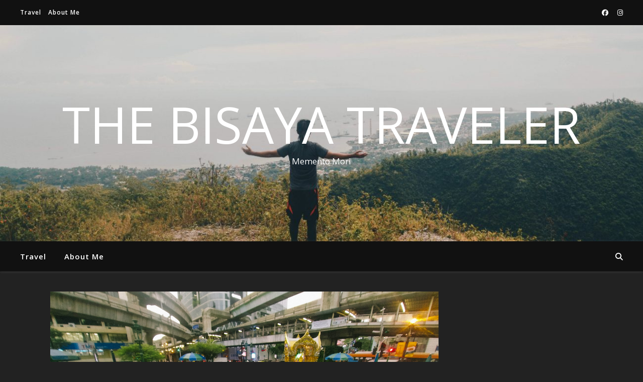

--- FILE ---
content_type: text/html; charset=UTF-8
request_url: https://bisayatraveler.com/2018/12/17/erawan-shrine-experiencing-serendipity-in-bangkoks-bustling-heart/
body_size: 31491
content:
<!DOCTYPE html>
<html dir="ltr" lang="en-US"
	prefix="og: https://ogp.me/ns#" >
<head>
	<meta charset="UTF-8">
	<meta name="viewport" content="width=device-width, initial-scale=1.0" />
	<link rel="profile" href="https://gmpg.org/xfn/11">


		<!-- All in One SEO 4.3.9 - aioseo.com -->
		<meta name="description" content="“Life is not merely a series of accidents or coincidences, but rather it is a tapestry of acts that culminate in an exquisite, sublime plan”. The truth is, nothing happens by chance in this world. From a gust of wind to earth-shattering tragedies, everything is part of the universe’s grand masterpiece. Even getting lost in" />
		<meta name="robots" content="max-image-preview:large" />
		<link rel="canonical" href="https://bisayatraveler.com/2018/12/17/erawan-shrine-experiencing-serendipity-in-bangkoks-bustling-heart/" />
		<meta name="generator" content="All in One SEO (AIOSEO) 4.3.9" />
		<meta property="og:locale" content="en_US" />
		<meta property="og:site_name" content="The Bisaya Traveler - Memento Mori" />
		<meta property="og:type" content="article" />
		<meta property="og:title" content="Erawan Shrine: Serendipity In Bangkok’s Bustling Heart - The Bisaya Traveler" />
		<meta property="og:description" content="“Life is not merely a series of accidents or coincidences, but rather it is a tapestry of acts that culminate in an exquisite, sublime plan”. The truth is, nothing happens by chance in this world. From a gust of wind to earth-shattering tragedies, everything is part of the universe’s grand masterpiece. Even getting lost in" />
		<meta property="og:url" content="https://bisayatraveler.com/2018/12/17/erawan-shrine-experiencing-serendipity-in-bangkoks-bustling-heart/" />
		<meta property="article:published_time" content="2018-12-17T09:55:51+00:00" />
		<meta property="article:modified_time" content="2018-12-17T11:05:48+00:00" />
		<meta name="twitter:card" content="summary_large_image" />
		<meta name="twitter:title" content="Erawan Shrine: Serendipity In Bangkok’s Bustling Heart - The Bisaya Traveler" />
		<meta name="twitter:description" content="“Life is not merely a series of accidents or coincidences, but rather it is a tapestry of acts that culminate in an exquisite, sublime plan”. The truth is, nothing happens by chance in this world. From a gust of wind to earth-shattering tragedies, everything is part of the universe’s grand masterpiece. Even getting lost in" />
		<script type="application/ld+json" class="aioseo-schema">
			{"@context":"https:\/\/schema.org","@graph":[{"@type":"BlogPosting","@id":"https:\/\/bisayatraveler.com\/2018\/12\/17\/erawan-shrine-experiencing-serendipity-in-bangkoks-bustling-heart\/#blogposting","name":"Erawan Shrine: Serendipity In Bangkok\u2019s Bustling Heart - The Bisaya Traveler","headline":"Erawan Shrine: Serendipity In Bangkok\u2019s Bustling Heart","author":{"@id":"https:\/\/bisayatraveler.com\/author\/chuckzster\/#author"},"publisher":{"@id":"https:\/\/bisayatraveler.com\/#organization"},"image":{"@type":"ImageObject","url":"https:\/\/bisayatraveler.com\/wp-content\/uploads\/2018\/12\/21YDXJ0031.jpg","width":1500,"height":784,"caption":"Erawan Shrine: Experiencing Serendipity In Bangkok\u2019s Bustling Heart"},"datePublished":"2018-12-17T09:55:51+00:00","dateModified":"2018-12-17T11:05:48+00:00","inLanguage":"en-US","mainEntityOfPage":{"@id":"https:\/\/bisayatraveler.com\/2018\/12\/17\/erawan-shrine-experiencing-serendipity-in-bangkoks-bustling-heart\/#webpage"},"isPartOf":{"@id":"https:\/\/bisayatraveler.com\/2018\/12\/17\/erawan-shrine-experiencing-serendipity-in-bangkoks-bustling-heart\/#webpage"},"articleSection":"Travel, Bangkok, Erawan Shrine, Free things to do in Bangkok, places to visit in Bangkok, shrines in Bangkok, things to do in Bangkok"},{"@type":"BreadcrumbList","@id":"https:\/\/bisayatraveler.com\/2018\/12\/17\/erawan-shrine-experiencing-serendipity-in-bangkoks-bustling-heart\/#breadcrumblist","itemListElement":[{"@type":"ListItem","@id":"https:\/\/bisayatraveler.com\/#listItem","position":1,"item":{"@type":"WebPage","@id":"https:\/\/bisayatraveler.com\/","name":"Home","description":"Memento Mori","url":"https:\/\/bisayatraveler.com\/"},"nextItem":"https:\/\/bisayatraveler.com\/2018\/#listItem"},{"@type":"ListItem","@id":"https:\/\/bisayatraveler.com\/2018\/#listItem","position":2,"item":{"@type":"WebPage","@id":"https:\/\/bisayatraveler.com\/2018\/","name":"2018","url":"https:\/\/bisayatraveler.com\/2018\/"},"nextItem":"https:\/\/bisayatraveler.com\/2018\/12\/#listItem","previousItem":"https:\/\/bisayatraveler.com\/#listItem"},{"@type":"ListItem","@id":"https:\/\/bisayatraveler.com\/2018\/12\/#listItem","position":3,"item":{"@type":"WebPage","@id":"https:\/\/bisayatraveler.com\/2018\/12\/","name":"December","url":"https:\/\/bisayatraveler.com\/2018\/12\/"},"nextItem":"https:\/\/bisayatraveler.com\/2018\/12\/17\/#listItem","previousItem":"https:\/\/bisayatraveler.com\/2018\/#listItem"},{"@type":"ListItem","@id":"https:\/\/bisayatraveler.com\/2018\/12\/17\/#listItem","position":4,"item":{"@type":"WebPage","@id":"https:\/\/bisayatraveler.com\/2018\/12\/17\/","name":"17","url":"https:\/\/bisayatraveler.com\/2018\/12\/17\/"},"nextItem":"https:\/\/bisayatraveler.com\/2018\/12\/17\/erawan-shrine-experiencing-serendipity-in-bangkoks-bustling-heart\/#listItem","previousItem":"https:\/\/bisayatraveler.com\/2018\/12\/#listItem"},{"@type":"ListItem","@id":"https:\/\/bisayatraveler.com\/2018\/12\/17\/erawan-shrine-experiencing-serendipity-in-bangkoks-bustling-heart\/#listItem","position":5,"item":{"@type":"WebPage","@id":"https:\/\/bisayatraveler.com\/2018\/12\/17\/erawan-shrine-experiencing-serendipity-in-bangkoks-bustling-heart\/","name":"Erawan Shrine: Serendipity In Bangkok\u2019s Bustling Heart","description":"\u201cLife is not merely a series of accidents or coincidences, but rather it is a tapestry of acts that culminate in an exquisite, sublime plan\u201d. The truth is, nothing happens by chance in this world. From a gust of wind to earth-shattering tragedies, everything is part of the universe\u2019s grand masterpiece. Even getting lost in","url":"https:\/\/bisayatraveler.com\/2018\/12\/17\/erawan-shrine-experiencing-serendipity-in-bangkoks-bustling-heart\/"},"previousItem":"https:\/\/bisayatraveler.com\/2018\/12\/17\/#listItem"}]},{"@type":"Organization","@id":"https:\/\/bisayatraveler.com\/#organization","name":"The Bisaya Traveler","url":"https:\/\/bisayatraveler.com\/"},{"@type":"Person","@id":"https:\/\/bisayatraveler.com\/author\/chuckzster\/#author","url":"https:\/\/bisayatraveler.com\/author\/chuckzster\/","name":"Aldrich Infantado","image":{"@type":"ImageObject","@id":"https:\/\/bisayatraveler.com\/2018\/12\/17\/erawan-shrine-experiencing-serendipity-in-bangkoks-bustling-heart\/#authorImage","url":"https:\/\/secure.gravatar.com\/avatar\/24e530e82a0174a2ddeba3c5853f98bc024ef1ed30b24544e90a0040a0ca2cc3?s=96&d=mm&r=g","width":96,"height":96,"caption":"Aldrich Infantado"}},{"@type":"WebPage","@id":"https:\/\/bisayatraveler.com\/2018\/12\/17\/erawan-shrine-experiencing-serendipity-in-bangkoks-bustling-heart\/#webpage","url":"https:\/\/bisayatraveler.com\/2018\/12\/17\/erawan-shrine-experiencing-serendipity-in-bangkoks-bustling-heart\/","name":"Erawan Shrine: Serendipity In Bangkok\u2019s Bustling Heart - The Bisaya Traveler","description":"\u201cLife is not merely a series of accidents or coincidences, but rather it is a tapestry of acts that culminate in an exquisite, sublime plan\u201d. The truth is, nothing happens by chance in this world. From a gust of wind to earth-shattering tragedies, everything is part of the universe\u2019s grand masterpiece. Even getting lost in","inLanguage":"en-US","isPartOf":{"@id":"https:\/\/bisayatraveler.com\/#website"},"breadcrumb":{"@id":"https:\/\/bisayatraveler.com\/2018\/12\/17\/erawan-shrine-experiencing-serendipity-in-bangkoks-bustling-heart\/#breadcrumblist"},"author":{"@id":"https:\/\/bisayatraveler.com\/author\/chuckzster\/#author"},"creator":{"@id":"https:\/\/bisayatraveler.com\/author\/chuckzster\/#author"},"image":{"@type":"ImageObject","url":"https:\/\/bisayatraveler.com\/wp-content\/uploads\/2018\/12\/21YDXJ0031.jpg","@id":"https:\/\/bisayatraveler.com\/#mainImage","width":1500,"height":784,"caption":"Erawan Shrine: Experiencing Serendipity In Bangkok\u2019s Bustling Heart"},"primaryImageOfPage":{"@id":"https:\/\/bisayatraveler.com\/2018\/12\/17\/erawan-shrine-experiencing-serendipity-in-bangkoks-bustling-heart\/#mainImage"},"datePublished":"2018-12-17T09:55:51+00:00","dateModified":"2018-12-17T11:05:48+00:00"},{"@type":"WebSite","@id":"https:\/\/bisayatraveler.com\/#website","url":"https:\/\/bisayatraveler.com\/","name":"The Bisaya Traveler","description":"Memento Mori","inLanguage":"en-US","publisher":{"@id":"https:\/\/bisayatraveler.com\/#organization"}}]}
		</script>
		<!-- All in One SEO -->


	<!-- This site is optimized with the Yoast SEO plugin v26.8 - https://yoast.com/product/yoast-seo-wordpress/ -->
	<title>Erawan Shrine: Serendipity In Bangkok’s Bustling Heart - The Bisaya Traveler</title>
	<meta name="description" content="Located right at the heart of the city, Erawan Shrine is a beautiful and fascinating landmark in Bangkok with a gripping and unique history." />
	<link rel="canonical" href="https://bisayatraveler.com/2018/12/17/erawan-shrine-experiencing-serendipity-in-bangkoks-bustling-heart/" />
	<meta property="og:locale" content="en_US" />
	<meta property="og:type" content="article" />
	<meta property="og:title" content="Erawan Shrine: Serendipity In Bangkok’s Bustling Heart - The Bisaya Traveler" />
	<meta property="og:description" content="Located right at the heart of the city, Erawan Shrine is a beautiful and fascinating landmark in Bangkok with a gripping and unique history." />
	<meta property="og:url" content="https://bisayatraveler.com/2018/12/17/erawan-shrine-experiencing-serendipity-in-bangkoks-bustling-heart/" />
	<meta property="og:site_name" content="The Bisaya Traveler" />
	<meta property="article:author" content="https://www.facebook.com/chuckzster" />
	<meta property="article:published_time" content="2018-12-17T09:55:51+00:00" />
	<meta property="article:modified_time" content="2018-12-17T11:05:48+00:00" />
	<meta property="og:image" content="https://bisayatraveler.com/wp-content/uploads/2018/12/21YDXJ0031.jpg" />
	<meta property="og:image:width" content="1500" />
	<meta property="og:image:height" content="784" />
	<meta property="og:image:type" content="image/jpeg" />
	<meta name="author" content="Aldrich Infantado" />
	<meta name="twitter:card" content="summary_large_image" />
	<meta name="twitter:label1" content="Written by" />
	<meta name="twitter:data1" content="Aldrich Infantado" />
	<meta name="twitter:label2" content="Est. reading time" />
	<meta name="twitter:data2" content="12 minutes" />
	<script type="application/ld+json" class="yoast-schema-graph">{"@context":"https://schema.org","@graph":[{"@type":"Article","@id":"https://bisayatraveler.com/2018/12/17/erawan-shrine-experiencing-serendipity-in-bangkoks-bustling-heart/#article","isPartOf":{"@id":"https://bisayatraveler.com/2018/12/17/erawan-shrine-experiencing-serendipity-in-bangkoks-bustling-heart/"},"author":{"name":"Aldrich Infantado","@id":"https://bisayatraveler.com/#/schema/person/1cf9a768f17a3d499e98e899f838045a"},"headline":"Erawan Shrine: Serendipity In Bangkok’s Bustling Heart","datePublished":"2018-12-17T09:55:51+00:00","dateModified":"2018-12-17T11:05:48+00:00","mainEntityOfPage":{"@id":"https://bisayatraveler.com/2018/12/17/erawan-shrine-experiencing-serendipity-in-bangkoks-bustling-heart/"},"wordCount":2423,"commentCount":0,"image":{"@id":"https://bisayatraveler.com/2018/12/17/erawan-shrine-experiencing-serendipity-in-bangkoks-bustling-heart/#primaryimage"},"thumbnailUrl":"https://bisayatraveler.com/wp-content/uploads/2018/12/21YDXJ0031.jpg","keywords":["Bangkok","Erawan Shrine","Free things to do in Bangkok","places to visit in Bangkok","shrines in Bangkok","things to do in Bangkok"],"articleSection":["Travel"],"inLanguage":"en-US","potentialAction":[{"@type":"CommentAction","name":"Comment","target":["https://bisayatraveler.com/2018/12/17/erawan-shrine-experiencing-serendipity-in-bangkoks-bustling-heart/#respond"]}]},{"@type":"WebPage","@id":"https://bisayatraveler.com/2018/12/17/erawan-shrine-experiencing-serendipity-in-bangkoks-bustling-heart/","url":"https://bisayatraveler.com/2018/12/17/erawan-shrine-experiencing-serendipity-in-bangkoks-bustling-heart/","name":"Erawan Shrine: Serendipity In Bangkok’s Bustling Heart - The Bisaya Traveler","isPartOf":{"@id":"https://bisayatraveler.com/#website"},"primaryImageOfPage":{"@id":"https://bisayatraveler.com/2018/12/17/erawan-shrine-experiencing-serendipity-in-bangkoks-bustling-heart/#primaryimage"},"image":{"@id":"https://bisayatraveler.com/2018/12/17/erawan-shrine-experiencing-serendipity-in-bangkoks-bustling-heart/#primaryimage"},"thumbnailUrl":"https://bisayatraveler.com/wp-content/uploads/2018/12/21YDXJ0031.jpg","datePublished":"2018-12-17T09:55:51+00:00","dateModified":"2018-12-17T11:05:48+00:00","author":{"@id":"https://bisayatraveler.com/#/schema/person/1cf9a768f17a3d499e98e899f838045a"},"description":"Located right at the heart of the city, Erawan Shrine is a beautiful and fascinating landmark in Bangkok with a gripping and unique history.","breadcrumb":{"@id":"https://bisayatraveler.com/2018/12/17/erawan-shrine-experiencing-serendipity-in-bangkoks-bustling-heart/#breadcrumb"},"inLanguage":"en-US","potentialAction":[{"@type":"ReadAction","target":["https://bisayatraveler.com/2018/12/17/erawan-shrine-experiencing-serendipity-in-bangkoks-bustling-heart/"]}]},{"@type":"ImageObject","inLanguage":"en-US","@id":"https://bisayatraveler.com/2018/12/17/erawan-shrine-experiencing-serendipity-in-bangkoks-bustling-heart/#primaryimage","url":"https://bisayatraveler.com/wp-content/uploads/2018/12/21YDXJ0031.jpg","contentUrl":"https://bisayatraveler.com/wp-content/uploads/2018/12/21YDXJ0031.jpg","width":1500,"height":784,"caption":"Erawan Shrine: Experiencing Serendipity In Bangkok’s Bustling Heart"},{"@type":"BreadcrumbList","@id":"https://bisayatraveler.com/2018/12/17/erawan-shrine-experiencing-serendipity-in-bangkoks-bustling-heart/#breadcrumb","itemListElement":[{"@type":"ListItem","position":1,"name":"Home","item":"https://bisayatraveler.com/"},{"@type":"ListItem","position":2,"name":"Erawan Shrine: Serendipity In Bangkok’s Bustling Heart"}]},{"@type":"WebSite","@id":"https://bisayatraveler.com/#website","url":"https://bisayatraveler.com/","name":"The Bisaya Traveler","description":"Memento Mori","potentialAction":[{"@type":"SearchAction","target":{"@type":"EntryPoint","urlTemplate":"https://bisayatraveler.com/?s={search_term_string}"},"query-input":{"@type":"PropertyValueSpecification","valueRequired":true,"valueName":"search_term_string"}}],"inLanguage":"en-US"},{"@type":"Person","@id":"https://bisayatraveler.com/#/schema/person/1cf9a768f17a3d499e98e899f838045a","name":"Aldrich Infantado","image":{"@type":"ImageObject","inLanguage":"en-US","@id":"https://bisayatraveler.com/#/schema/person/image/","url":"https://secure.gravatar.com/avatar/24e530e82a0174a2ddeba3c5853f98bc024ef1ed30b24544e90a0040a0ca2cc3?s=96&d=mm&r=g","contentUrl":"https://secure.gravatar.com/avatar/24e530e82a0174a2ddeba3c5853f98bc024ef1ed30b24544e90a0040a0ca2cc3?s=96&d=mm&r=g","caption":"Aldrich Infantado"},"description":"Aldrich Infantado is a travel junkie and a writing aficionado who loves to share amazing travel tips to his fellow travelers.","sameAs":["https://www.facebook.com/chuckzster"],"url":"https://bisayatraveler.com/author/chuckzster/"}]}</script>
	<!-- / Yoast SEO plugin. -->


<link rel='dns-prefetch' href='//a.omappapi.com' />
<link rel='dns-prefetch' href='//www.googletagmanager.com' />
<link rel='dns-prefetch' href='//fonts.googleapis.com' />
<link rel='dns-prefetch' href='//pagead2.googlesyndication.com' />
<link rel="alternate" type="application/rss+xml" title="The Bisaya Traveler &raquo; Feed" href="https://bisayatraveler.com/feed/" />
<link rel="alternate" type="application/rss+xml" title="The Bisaya Traveler &raquo; Comments Feed" href="https://bisayatraveler.com/comments/feed/" />
<link rel="alternate" type="application/rss+xml" title="The Bisaya Traveler &raquo; Erawan Shrine: Serendipity In Bangkok’s Bustling Heart Comments Feed" href="https://bisayatraveler.com/2018/12/17/erawan-shrine-experiencing-serendipity-in-bangkoks-bustling-heart/feed/" />
<link rel="alternate" title="oEmbed (JSON)" type="application/json+oembed" href="https://bisayatraveler.com/wp-json/oembed/1.0/embed?url=https%3A%2F%2Fbisayatraveler.com%2F2018%2F12%2F17%2Ferawan-shrine-experiencing-serendipity-in-bangkoks-bustling-heart%2F" />
<link rel="alternate" title="oEmbed (XML)" type="text/xml+oembed" href="https://bisayatraveler.com/wp-json/oembed/1.0/embed?url=https%3A%2F%2Fbisayatraveler.com%2F2018%2F12%2F17%2Ferawan-shrine-experiencing-serendipity-in-bangkoks-bustling-heart%2F&#038;format=xml" />
		<!-- This site uses the Google Analytics by MonsterInsights plugin v8.16 - Using Analytics tracking - https://www.monsterinsights.com/ -->
							<script src="//www.googletagmanager.com/gtag/js?id=G-EY0XCWC0BM"  data-cfasync="false" data-wpfc-render="false" type="text/javascript" async></script>
			<script data-cfasync="false" data-wpfc-render="false" type="text/javascript">
				var mi_version = '8.16';
				var mi_track_user = true;
				var mi_no_track_reason = '';
				
								var disableStrs = [
										'ga-disable-G-EY0XCWC0BM',
														];

				/* Function to detect opted out users */
				function __gtagTrackerIsOptedOut() {
					for (var index = 0; index < disableStrs.length; index++) {
						if (document.cookie.indexOf(disableStrs[index] + '=true') > -1) {
							return true;
						}
					}

					return false;
				}

				/* Disable tracking if the opt-out cookie exists. */
				if (__gtagTrackerIsOptedOut()) {
					for (var index = 0; index < disableStrs.length; index++) {
						window[disableStrs[index]] = true;
					}
				}

				/* Opt-out function */
				function __gtagTrackerOptout() {
					for (var index = 0; index < disableStrs.length; index++) {
						document.cookie = disableStrs[index] + '=true; expires=Thu, 31 Dec 2099 23:59:59 UTC; path=/';
						window[disableStrs[index]] = true;
					}
				}

				if ('undefined' === typeof gaOptout) {
					function gaOptout() {
						__gtagTrackerOptout();
					}
				}
								window.dataLayer = window.dataLayer || [];

				window.MonsterInsightsDualTracker = {
					helpers: {},
					trackers: {},
				};
				if (mi_track_user) {
					function __gtagDataLayer() {
						dataLayer.push(arguments);
					}

					function __gtagTracker(type, name, parameters) {
						if (!parameters) {
							parameters = {};
						}

						if (parameters.send_to) {
							__gtagDataLayer.apply(null, arguments);
							return;
						}

						if (type === 'event') {
														parameters.send_to = monsterinsights_frontend.v4_id;
							var hookName = name;
							if (typeof parameters['event_category'] !== 'undefined') {
								hookName = parameters['event_category'] + ':' + name;
							}

							if (typeof MonsterInsightsDualTracker.trackers[hookName] !== 'undefined') {
								MonsterInsightsDualTracker.trackers[hookName](parameters);
							} else {
								__gtagDataLayer('event', name, parameters);
							}
							
													} else {
							__gtagDataLayer.apply(null, arguments);
						}
					}

					__gtagTracker('js', new Date());
					__gtagTracker('set', {
						'developer_id.dZGIzZG': true,
											});
										__gtagTracker('config', 'G-EY0XCWC0BM', {"forceSSL":"true","link_attribution":"true"} );
															window.gtag = __gtagTracker;										(function () {
						/* https://developers.google.com/analytics/devguides/collection/analyticsjs/ */
						/* ga and __gaTracker compatibility shim. */
						var noopfn = function () {
							return null;
						};
						var newtracker = function () {
							return new Tracker();
						};
						var Tracker = function () {
							return null;
						};
						var p = Tracker.prototype;
						p.get = noopfn;
						p.set = noopfn;
						p.send = function () {
							var args = Array.prototype.slice.call(arguments);
							args.unshift('send');
							__gaTracker.apply(null, args);
						};
						var __gaTracker = function () {
							var len = arguments.length;
							if (len === 0) {
								return;
							}
							var f = arguments[len - 1];
							if (typeof f !== 'object' || f === null || typeof f.hitCallback !== 'function') {
								if ('send' === arguments[0]) {
									var hitConverted, hitObject = false, action;
									if ('event' === arguments[1]) {
										if ('undefined' !== typeof arguments[3]) {
											hitObject = {
												'eventAction': arguments[3],
												'eventCategory': arguments[2],
												'eventLabel': arguments[4],
												'value': arguments[5] ? arguments[5] : 1,
											}
										}
									}
									if ('pageview' === arguments[1]) {
										if ('undefined' !== typeof arguments[2]) {
											hitObject = {
												'eventAction': 'page_view',
												'page_path': arguments[2],
											}
										}
									}
									if (typeof arguments[2] === 'object') {
										hitObject = arguments[2];
									}
									if (typeof arguments[5] === 'object') {
										Object.assign(hitObject, arguments[5]);
									}
									if ('undefined' !== typeof arguments[1].hitType) {
										hitObject = arguments[1];
										if ('pageview' === hitObject.hitType) {
											hitObject.eventAction = 'page_view';
										}
									}
									if (hitObject) {
										action = 'timing' === arguments[1].hitType ? 'timing_complete' : hitObject.eventAction;
										hitConverted = mapArgs(hitObject);
										__gtagTracker('event', action, hitConverted);
									}
								}
								return;
							}

							function mapArgs(args) {
								var arg, hit = {};
								var gaMap = {
									'eventCategory': 'event_category',
									'eventAction': 'event_action',
									'eventLabel': 'event_label',
									'eventValue': 'event_value',
									'nonInteraction': 'non_interaction',
									'timingCategory': 'event_category',
									'timingVar': 'name',
									'timingValue': 'value',
									'timingLabel': 'event_label',
									'page': 'page_path',
									'location': 'page_location',
									'title': 'page_title',
								};
								for (arg in args) {
																		if (!(!args.hasOwnProperty(arg) || !gaMap.hasOwnProperty(arg))) {
										hit[gaMap[arg]] = args[arg];
									} else {
										hit[arg] = args[arg];
									}
								}
								return hit;
							}

							try {
								f.hitCallback();
							} catch (ex) {
							}
						};
						__gaTracker.create = newtracker;
						__gaTracker.getByName = newtracker;
						__gaTracker.getAll = function () {
							return [];
						};
						__gaTracker.remove = noopfn;
						__gaTracker.loaded = true;
						window['__gaTracker'] = __gaTracker;
					})();
									} else {
										console.log("");
					(function () {
						function __gtagTracker() {
							return null;
						}

						window['__gtagTracker'] = __gtagTracker;
						window['gtag'] = __gtagTracker;
					})();
									}
			</script>
				<!-- / Google Analytics by MonsterInsights -->
		<style id='wp-img-auto-sizes-contain-inline-css' type='text/css'>
img:is([sizes=auto i],[sizes^="auto," i]){contain-intrinsic-size:3000px 1500px}
/*# sourceURL=wp-img-auto-sizes-contain-inline-css */
</style>
<style id='wp-emoji-styles-inline-css' type='text/css'>

	img.wp-smiley, img.emoji {
		display: inline !important;
		border: none !important;
		box-shadow: none !important;
		height: 1em !important;
		width: 1em !important;
		margin: 0 0.07em !important;
		vertical-align: -0.1em !important;
		background: none !important;
		padding: 0 !important;
	}
/*# sourceURL=wp-emoji-styles-inline-css */
</style>
<style id='wp-block-library-inline-css' type='text/css'>
:root{--wp-block-synced-color:#7a00df;--wp-block-synced-color--rgb:122,0,223;--wp-bound-block-color:var(--wp-block-synced-color);--wp-editor-canvas-background:#ddd;--wp-admin-theme-color:#007cba;--wp-admin-theme-color--rgb:0,124,186;--wp-admin-theme-color-darker-10:#006ba1;--wp-admin-theme-color-darker-10--rgb:0,107,160.5;--wp-admin-theme-color-darker-20:#005a87;--wp-admin-theme-color-darker-20--rgb:0,90,135;--wp-admin-border-width-focus:2px}@media (min-resolution:192dpi){:root{--wp-admin-border-width-focus:1.5px}}.wp-element-button{cursor:pointer}:root .has-very-light-gray-background-color{background-color:#eee}:root .has-very-dark-gray-background-color{background-color:#313131}:root .has-very-light-gray-color{color:#eee}:root .has-very-dark-gray-color{color:#313131}:root .has-vivid-green-cyan-to-vivid-cyan-blue-gradient-background{background:linear-gradient(135deg,#00d084,#0693e3)}:root .has-purple-crush-gradient-background{background:linear-gradient(135deg,#34e2e4,#4721fb 50%,#ab1dfe)}:root .has-hazy-dawn-gradient-background{background:linear-gradient(135deg,#faaca8,#dad0ec)}:root .has-subdued-olive-gradient-background{background:linear-gradient(135deg,#fafae1,#67a671)}:root .has-atomic-cream-gradient-background{background:linear-gradient(135deg,#fdd79a,#004a59)}:root .has-nightshade-gradient-background{background:linear-gradient(135deg,#330968,#31cdcf)}:root .has-midnight-gradient-background{background:linear-gradient(135deg,#020381,#2874fc)}:root{--wp--preset--font-size--normal:16px;--wp--preset--font-size--huge:42px}.has-regular-font-size{font-size:1em}.has-larger-font-size{font-size:2.625em}.has-normal-font-size{font-size:var(--wp--preset--font-size--normal)}.has-huge-font-size{font-size:var(--wp--preset--font-size--huge)}.has-text-align-center{text-align:center}.has-text-align-left{text-align:left}.has-text-align-right{text-align:right}.has-fit-text{white-space:nowrap!important}#end-resizable-editor-section{display:none}.aligncenter{clear:both}.items-justified-left{justify-content:flex-start}.items-justified-center{justify-content:center}.items-justified-right{justify-content:flex-end}.items-justified-space-between{justify-content:space-between}.screen-reader-text{border:0;clip-path:inset(50%);height:1px;margin:-1px;overflow:hidden;padding:0;position:absolute;width:1px;word-wrap:normal!important}.screen-reader-text:focus{background-color:#ddd;clip-path:none;color:#444;display:block;font-size:1em;height:auto;left:5px;line-height:normal;padding:15px 23px 14px;text-decoration:none;top:5px;width:auto;z-index:100000}html :where(.has-border-color){border-style:solid}html :where([style*=border-top-color]){border-top-style:solid}html :where([style*=border-right-color]){border-right-style:solid}html :where([style*=border-bottom-color]){border-bottom-style:solid}html :where([style*=border-left-color]){border-left-style:solid}html :where([style*=border-width]){border-style:solid}html :where([style*=border-top-width]){border-top-style:solid}html :where([style*=border-right-width]){border-right-style:solid}html :where([style*=border-bottom-width]){border-bottom-style:solid}html :where([style*=border-left-width]){border-left-style:solid}html :where(img[class*=wp-image-]){height:auto;max-width:100%}:where(figure){margin:0 0 1em}html :where(.is-position-sticky){--wp-admin--admin-bar--position-offset:var(--wp-admin--admin-bar--height,0px)}@media screen and (max-width:600px){html :where(.is-position-sticky){--wp-admin--admin-bar--position-offset:0px}}

/*# sourceURL=wp-block-library-inline-css */
</style><style id='global-styles-inline-css' type='text/css'>
:root{--wp--preset--aspect-ratio--square: 1;--wp--preset--aspect-ratio--4-3: 4/3;--wp--preset--aspect-ratio--3-4: 3/4;--wp--preset--aspect-ratio--3-2: 3/2;--wp--preset--aspect-ratio--2-3: 2/3;--wp--preset--aspect-ratio--16-9: 16/9;--wp--preset--aspect-ratio--9-16: 9/16;--wp--preset--color--black: #000000;--wp--preset--color--cyan-bluish-gray: #abb8c3;--wp--preset--color--white: #ffffff;--wp--preset--color--pale-pink: #f78da7;--wp--preset--color--vivid-red: #cf2e2e;--wp--preset--color--luminous-vivid-orange: #ff6900;--wp--preset--color--luminous-vivid-amber: #fcb900;--wp--preset--color--light-green-cyan: #7bdcb5;--wp--preset--color--vivid-green-cyan: #00d084;--wp--preset--color--pale-cyan-blue: #8ed1fc;--wp--preset--color--vivid-cyan-blue: #0693e3;--wp--preset--color--vivid-purple: #9b51e0;--wp--preset--gradient--vivid-cyan-blue-to-vivid-purple: linear-gradient(135deg,rgb(6,147,227) 0%,rgb(155,81,224) 100%);--wp--preset--gradient--light-green-cyan-to-vivid-green-cyan: linear-gradient(135deg,rgb(122,220,180) 0%,rgb(0,208,130) 100%);--wp--preset--gradient--luminous-vivid-amber-to-luminous-vivid-orange: linear-gradient(135deg,rgb(252,185,0) 0%,rgb(255,105,0) 100%);--wp--preset--gradient--luminous-vivid-orange-to-vivid-red: linear-gradient(135deg,rgb(255,105,0) 0%,rgb(207,46,46) 100%);--wp--preset--gradient--very-light-gray-to-cyan-bluish-gray: linear-gradient(135deg,rgb(238,238,238) 0%,rgb(169,184,195) 100%);--wp--preset--gradient--cool-to-warm-spectrum: linear-gradient(135deg,rgb(74,234,220) 0%,rgb(151,120,209) 20%,rgb(207,42,186) 40%,rgb(238,44,130) 60%,rgb(251,105,98) 80%,rgb(254,248,76) 100%);--wp--preset--gradient--blush-light-purple: linear-gradient(135deg,rgb(255,206,236) 0%,rgb(152,150,240) 100%);--wp--preset--gradient--blush-bordeaux: linear-gradient(135deg,rgb(254,205,165) 0%,rgb(254,45,45) 50%,rgb(107,0,62) 100%);--wp--preset--gradient--luminous-dusk: linear-gradient(135deg,rgb(255,203,112) 0%,rgb(199,81,192) 50%,rgb(65,88,208) 100%);--wp--preset--gradient--pale-ocean: linear-gradient(135deg,rgb(255,245,203) 0%,rgb(182,227,212) 50%,rgb(51,167,181) 100%);--wp--preset--gradient--electric-grass: linear-gradient(135deg,rgb(202,248,128) 0%,rgb(113,206,126) 100%);--wp--preset--gradient--midnight: linear-gradient(135deg,rgb(2,3,129) 0%,rgb(40,116,252) 100%);--wp--preset--font-size--small: 13px;--wp--preset--font-size--medium: 20px;--wp--preset--font-size--large: 36px;--wp--preset--font-size--x-large: 42px;--wp--preset--spacing--20: 0.44rem;--wp--preset--spacing--30: 0.67rem;--wp--preset--spacing--40: 1rem;--wp--preset--spacing--50: 1.5rem;--wp--preset--spacing--60: 2.25rem;--wp--preset--spacing--70: 3.38rem;--wp--preset--spacing--80: 5.06rem;--wp--preset--shadow--natural: 6px 6px 9px rgba(0, 0, 0, 0.2);--wp--preset--shadow--deep: 12px 12px 50px rgba(0, 0, 0, 0.4);--wp--preset--shadow--sharp: 6px 6px 0px rgba(0, 0, 0, 0.2);--wp--preset--shadow--outlined: 6px 6px 0px -3px rgb(255, 255, 255), 6px 6px rgb(0, 0, 0);--wp--preset--shadow--crisp: 6px 6px 0px rgb(0, 0, 0);}:root :where(.is-layout-flow) > :first-child{margin-block-start: 0;}:root :where(.is-layout-flow) > :last-child{margin-block-end: 0;}:root :where(.is-layout-flow) > *{margin-block-start: 24px;margin-block-end: 0;}:root :where(.is-layout-constrained) > :first-child{margin-block-start: 0;}:root :where(.is-layout-constrained) > :last-child{margin-block-end: 0;}:root :where(.is-layout-constrained) > *{margin-block-start: 24px;margin-block-end: 0;}:root :where(.is-layout-flex){gap: 24px;}:root :where(.is-layout-grid){gap: 24px;}body .is-layout-flex{display: flex;}.is-layout-flex{flex-wrap: wrap;align-items: center;}.is-layout-flex > :is(*, div){margin: 0;}body .is-layout-grid{display: grid;}.is-layout-grid > :is(*, div){margin: 0;}.has-black-color{color: var(--wp--preset--color--black) !important;}.has-cyan-bluish-gray-color{color: var(--wp--preset--color--cyan-bluish-gray) !important;}.has-white-color{color: var(--wp--preset--color--white) !important;}.has-pale-pink-color{color: var(--wp--preset--color--pale-pink) !important;}.has-vivid-red-color{color: var(--wp--preset--color--vivid-red) !important;}.has-luminous-vivid-orange-color{color: var(--wp--preset--color--luminous-vivid-orange) !important;}.has-luminous-vivid-amber-color{color: var(--wp--preset--color--luminous-vivid-amber) !important;}.has-light-green-cyan-color{color: var(--wp--preset--color--light-green-cyan) !important;}.has-vivid-green-cyan-color{color: var(--wp--preset--color--vivid-green-cyan) !important;}.has-pale-cyan-blue-color{color: var(--wp--preset--color--pale-cyan-blue) !important;}.has-vivid-cyan-blue-color{color: var(--wp--preset--color--vivid-cyan-blue) !important;}.has-vivid-purple-color{color: var(--wp--preset--color--vivid-purple) !important;}.has-black-background-color{background-color: var(--wp--preset--color--black) !important;}.has-cyan-bluish-gray-background-color{background-color: var(--wp--preset--color--cyan-bluish-gray) !important;}.has-white-background-color{background-color: var(--wp--preset--color--white) !important;}.has-pale-pink-background-color{background-color: var(--wp--preset--color--pale-pink) !important;}.has-vivid-red-background-color{background-color: var(--wp--preset--color--vivid-red) !important;}.has-luminous-vivid-orange-background-color{background-color: var(--wp--preset--color--luminous-vivid-orange) !important;}.has-luminous-vivid-amber-background-color{background-color: var(--wp--preset--color--luminous-vivid-amber) !important;}.has-light-green-cyan-background-color{background-color: var(--wp--preset--color--light-green-cyan) !important;}.has-vivid-green-cyan-background-color{background-color: var(--wp--preset--color--vivid-green-cyan) !important;}.has-pale-cyan-blue-background-color{background-color: var(--wp--preset--color--pale-cyan-blue) !important;}.has-vivid-cyan-blue-background-color{background-color: var(--wp--preset--color--vivid-cyan-blue) !important;}.has-vivid-purple-background-color{background-color: var(--wp--preset--color--vivid-purple) !important;}.has-black-border-color{border-color: var(--wp--preset--color--black) !important;}.has-cyan-bluish-gray-border-color{border-color: var(--wp--preset--color--cyan-bluish-gray) !important;}.has-white-border-color{border-color: var(--wp--preset--color--white) !important;}.has-pale-pink-border-color{border-color: var(--wp--preset--color--pale-pink) !important;}.has-vivid-red-border-color{border-color: var(--wp--preset--color--vivid-red) !important;}.has-luminous-vivid-orange-border-color{border-color: var(--wp--preset--color--luminous-vivid-orange) !important;}.has-luminous-vivid-amber-border-color{border-color: var(--wp--preset--color--luminous-vivid-amber) !important;}.has-light-green-cyan-border-color{border-color: var(--wp--preset--color--light-green-cyan) !important;}.has-vivid-green-cyan-border-color{border-color: var(--wp--preset--color--vivid-green-cyan) !important;}.has-pale-cyan-blue-border-color{border-color: var(--wp--preset--color--pale-cyan-blue) !important;}.has-vivid-cyan-blue-border-color{border-color: var(--wp--preset--color--vivid-cyan-blue) !important;}.has-vivid-purple-border-color{border-color: var(--wp--preset--color--vivid-purple) !important;}.has-vivid-cyan-blue-to-vivid-purple-gradient-background{background: var(--wp--preset--gradient--vivid-cyan-blue-to-vivid-purple) !important;}.has-light-green-cyan-to-vivid-green-cyan-gradient-background{background: var(--wp--preset--gradient--light-green-cyan-to-vivid-green-cyan) !important;}.has-luminous-vivid-amber-to-luminous-vivid-orange-gradient-background{background: var(--wp--preset--gradient--luminous-vivid-amber-to-luminous-vivid-orange) !important;}.has-luminous-vivid-orange-to-vivid-red-gradient-background{background: var(--wp--preset--gradient--luminous-vivid-orange-to-vivid-red) !important;}.has-very-light-gray-to-cyan-bluish-gray-gradient-background{background: var(--wp--preset--gradient--very-light-gray-to-cyan-bluish-gray) !important;}.has-cool-to-warm-spectrum-gradient-background{background: var(--wp--preset--gradient--cool-to-warm-spectrum) !important;}.has-blush-light-purple-gradient-background{background: var(--wp--preset--gradient--blush-light-purple) !important;}.has-blush-bordeaux-gradient-background{background: var(--wp--preset--gradient--blush-bordeaux) !important;}.has-luminous-dusk-gradient-background{background: var(--wp--preset--gradient--luminous-dusk) !important;}.has-pale-ocean-gradient-background{background: var(--wp--preset--gradient--pale-ocean) !important;}.has-electric-grass-gradient-background{background: var(--wp--preset--gradient--electric-grass) !important;}.has-midnight-gradient-background{background: var(--wp--preset--gradient--midnight) !important;}.has-small-font-size{font-size: var(--wp--preset--font-size--small) !important;}.has-medium-font-size{font-size: var(--wp--preset--font-size--medium) !important;}.has-large-font-size{font-size: var(--wp--preset--font-size--large) !important;}.has-x-large-font-size{font-size: var(--wp--preset--font-size--x-large) !important;}
/*# sourceURL=global-styles-inline-css */
</style>

<style id='classic-theme-styles-inline-css' type='text/css'>
/*! This file is auto-generated */
.wp-block-button__link{color:#fff;background-color:#32373c;border-radius:9999px;box-shadow:none;text-decoration:none;padding:calc(.667em + 2px) calc(1.333em + 2px);font-size:1.125em}.wp-block-file__button{background:#32373c;color:#fff;text-decoration:none}
/*# sourceURL=/wp-includes/css/classic-themes.min.css */
</style>
<link rel='stylesheet' id='wp-components-css' href='https://bisayatraveler.com/wp-includes/css/dist/components/style.min.css?ver=380f0a9f9c7a6b172b00fd3c9463e982' type='text/css' media='all' />
<link rel='stylesheet' id='wp-preferences-css' href='https://bisayatraveler.com/wp-includes/css/dist/preferences/style.min.css?ver=380f0a9f9c7a6b172b00fd3c9463e982' type='text/css' media='all' />
<link rel='stylesheet' id='wp-block-editor-css' href='https://bisayatraveler.com/wp-includes/css/dist/block-editor/style.min.css?ver=380f0a9f9c7a6b172b00fd3c9463e982' type='text/css' media='all' />
<link rel='stylesheet' id='popup-maker-block-library-style-css' href='https://bisayatraveler.com/wp-content/plugins/popup-maker/dist/packages/block-library-style.css?ver=dbea705cfafe089d65f1' type='text/css' media='all' />
<link rel='stylesheet' id='contact-form-7-css' href='https://bisayatraveler.com/wp-content/plugins/contact-form-7/includes/css/styles.css?ver=6.1.4' type='text/css' media='all' />
<link rel='stylesheet' id='ashe-style-css' href='https://bisayatraveler.com/wp-content/themes/ashe/style.css?ver=2.234' type='text/css' media='all' />
<link rel='stylesheet' id='fontawesome-css' href='https://bisayatraveler.com/wp-content/themes/ashe/assets/css/fontawesome.min.css?ver=6.5.1' type='text/css' media='all' />
<link rel='stylesheet' id='fontello-css' href='https://bisayatraveler.com/wp-content/themes/ashe/assets/css/fontello.css?ver=380f0a9f9c7a6b172b00fd3c9463e982' type='text/css' media='all' />
<link rel='stylesheet' id='slick-css' href='https://bisayatraveler.com/wp-content/themes/ashe/assets/css/slick.css?ver=380f0a9f9c7a6b172b00fd3c9463e982' type='text/css' media='all' />
<link rel='stylesheet' id='scrollbar-css' href='https://bisayatraveler.com/wp-content/themes/ashe/assets/css/perfect-scrollbar.css?ver=380f0a9f9c7a6b172b00fd3c9463e982' type='text/css' media='all' />
<link rel='stylesheet' id='ashe-responsive-css' href='https://bisayatraveler.com/wp-content/themes/ashe/assets/css/responsive.css?ver=1.9.7' type='text/css' media='all' />
<link rel='stylesheet' id='ashe-playfair-font-css' href='//fonts.googleapis.com/css?family=Playfair+Display%3A400%2C700&#038;ver=1.0.0' type='text/css' media='all' />
<link rel='stylesheet' id='ashe-opensans-font-css' href='//fonts.googleapis.com/css?family=Open+Sans%3A400italic%2C400%2C600italic%2C600%2C700italic%2C700&#038;ver=1.0.0' type='text/css' media='all' />
<style id='wp-block-paragraph-inline-css' type='text/css'>
.is-small-text{font-size:.875em}.is-regular-text{font-size:1em}.is-large-text{font-size:2.25em}.is-larger-text{font-size:3em}.has-drop-cap:not(:focus):first-letter{float:left;font-size:8.4em;font-style:normal;font-weight:100;line-height:.68;margin:.05em .1em 0 0;text-transform:uppercase}body.rtl .has-drop-cap:not(:focus):first-letter{float:none;margin-left:.1em}p.has-drop-cap.has-background{overflow:hidden}:root :where(p.has-background){padding:1.25em 2.375em}:where(p.has-text-color:not(.has-link-color)) a{color:inherit}p.has-text-align-left[style*="writing-mode:vertical-lr"],p.has-text-align-right[style*="writing-mode:vertical-rl"]{rotate:180deg}
/*# sourceURL=https://bisayatraveler.com/wp-includes/blocks/paragraph/style.min.css */
</style>
<style id='wp-block-image-inline-css' type='text/css'>
.wp-block-image>a,.wp-block-image>figure>a{display:inline-block}.wp-block-image img{box-sizing:border-box;height:auto;max-width:100%;vertical-align:bottom}@media not (prefers-reduced-motion){.wp-block-image img.hide{visibility:hidden}.wp-block-image img.show{animation:show-content-image .4s}}.wp-block-image[style*=border-radius] img,.wp-block-image[style*=border-radius]>a{border-radius:inherit}.wp-block-image.has-custom-border img{box-sizing:border-box}.wp-block-image.aligncenter{text-align:center}.wp-block-image.alignfull>a,.wp-block-image.alignwide>a{width:100%}.wp-block-image.alignfull img,.wp-block-image.alignwide img{height:auto;width:100%}.wp-block-image .aligncenter,.wp-block-image .alignleft,.wp-block-image .alignright,.wp-block-image.aligncenter,.wp-block-image.alignleft,.wp-block-image.alignright{display:table}.wp-block-image .aligncenter>figcaption,.wp-block-image .alignleft>figcaption,.wp-block-image .alignright>figcaption,.wp-block-image.aligncenter>figcaption,.wp-block-image.alignleft>figcaption,.wp-block-image.alignright>figcaption{caption-side:bottom;display:table-caption}.wp-block-image .alignleft{float:left;margin:.5em 1em .5em 0}.wp-block-image .alignright{float:right;margin:.5em 0 .5em 1em}.wp-block-image .aligncenter{margin-left:auto;margin-right:auto}.wp-block-image :where(figcaption){margin-bottom:1em;margin-top:.5em}.wp-block-image.is-style-circle-mask img{border-radius:9999px}@supports ((-webkit-mask-image:none) or (mask-image:none)) or (-webkit-mask-image:none){.wp-block-image.is-style-circle-mask img{border-radius:0;-webkit-mask-image:url('data:image/svg+xml;utf8,<svg viewBox="0 0 100 100" xmlns="http://www.w3.org/2000/svg"><circle cx="50" cy="50" r="50"/></svg>');mask-image:url('data:image/svg+xml;utf8,<svg viewBox="0 0 100 100" xmlns="http://www.w3.org/2000/svg"><circle cx="50" cy="50" r="50"/></svg>');mask-mode:alpha;-webkit-mask-position:center;mask-position:center;-webkit-mask-repeat:no-repeat;mask-repeat:no-repeat;-webkit-mask-size:contain;mask-size:contain}}:root :where(.wp-block-image.is-style-rounded img,.wp-block-image .is-style-rounded img){border-radius:9999px}.wp-block-image figure{margin:0}.wp-lightbox-container{display:flex;flex-direction:column;position:relative}.wp-lightbox-container img{cursor:zoom-in}.wp-lightbox-container img:hover+button{opacity:1}.wp-lightbox-container button{align-items:center;backdrop-filter:blur(16px) saturate(180%);background-color:#5a5a5a40;border:none;border-radius:4px;cursor:zoom-in;display:flex;height:20px;justify-content:center;opacity:0;padding:0;position:absolute;right:16px;text-align:center;top:16px;width:20px;z-index:100}@media not (prefers-reduced-motion){.wp-lightbox-container button{transition:opacity .2s ease}}.wp-lightbox-container button:focus-visible{outline:3px auto #5a5a5a40;outline:3px auto -webkit-focus-ring-color;outline-offset:3px}.wp-lightbox-container button:hover{cursor:pointer;opacity:1}.wp-lightbox-container button:focus{opacity:1}.wp-lightbox-container button:focus,.wp-lightbox-container button:hover,.wp-lightbox-container button:not(:hover):not(:active):not(.has-background){background-color:#5a5a5a40;border:none}.wp-lightbox-overlay{box-sizing:border-box;cursor:zoom-out;height:100vh;left:0;overflow:hidden;position:fixed;top:0;visibility:hidden;width:100%;z-index:100000}.wp-lightbox-overlay .close-button{align-items:center;cursor:pointer;display:flex;justify-content:center;min-height:40px;min-width:40px;padding:0;position:absolute;right:calc(env(safe-area-inset-right) + 16px);top:calc(env(safe-area-inset-top) + 16px);z-index:5000000}.wp-lightbox-overlay .close-button:focus,.wp-lightbox-overlay .close-button:hover,.wp-lightbox-overlay .close-button:not(:hover):not(:active):not(.has-background){background:none;border:none}.wp-lightbox-overlay .lightbox-image-container{height:var(--wp--lightbox-container-height);left:50%;overflow:hidden;position:absolute;top:50%;transform:translate(-50%,-50%);transform-origin:top left;width:var(--wp--lightbox-container-width);z-index:9999999999}.wp-lightbox-overlay .wp-block-image{align-items:center;box-sizing:border-box;display:flex;height:100%;justify-content:center;margin:0;position:relative;transform-origin:0 0;width:100%;z-index:3000000}.wp-lightbox-overlay .wp-block-image img{height:var(--wp--lightbox-image-height);min-height:var(--wp--lightbox-image-height);min-width:var(--wp--lightbox-image-width);width:var(--wp--lightbox-image-width)}.wp-lightbox-overlay .wp-block-image figcaption{display:none}.wp-lightbox-overlay button{background:none;border:none}.wp-lightbox-overlay .scrim{background-color:#fff;height:100%;opacity:.9;position:absolute;width:100%;z-index:2000000}.wp-lightbox-overlay.active{visibility:visible}@media not (prefers-reduced-motion){.wp-lightbox-overlay.active{animation:turn-on-visibility .25s both}.wp-lightbox-overlay.active img{animation:turn-on-visibility .35s both}.wp-lightbox-overlay.show-closing-animation:not(.active){animation:turn-off-visibility .35s both}.wp-lightbox-overlay.show-closing-animation:not(.active) img{animation:turn-off-visibility .25s both}.wp-lightbox-overlay.zoom.active{animation:none;opacity:1;visibility:visible}.wp-lightbox-overlay.zoom.active .lightbox-image-container{animation:lightbox-zoom-in .4s}.wp-lightbox-overlay.zoom.active .lightbox-image-container img{animation:none}.wp-lightbox-overlay.zoom.active .scrim{animation:turn-on-visibility .4s forwards}.wp-lightbox-overlay.zoom.show-closing-animation:not(.active){animation:none}.wp-lightbox-overlay.zoom.show-closing-animation:not(.active) .lightbox-image-container{animation:lightbox-zoom-out .4s}.wp-lightbox-overlay.zoom.show-closing-animation:not(.active) .lightbox-image-container img{animation:none}.wp-lightbox-overlay.zoom.show-closing-animation:not(.active) .scrim{animation:turn-off-visibility .4s forwards}}@keyframes show-content-image{0%{visibility:hidden}99%{visibility:hidden}to{visibility:visible}}@keyframes turn-on-visibility{0%{opacity:0}to{opacity:1}}@keyframes turn-off-visibility{0%{opacity:1;visibility:visible}99%{opacity:0;visibility:visible}to{opacity:0;visibility:hidden}}@keyframes lightbox-zoom-in{0%{transform:translate(calc((-100vw + var(--wp--lightbox-scrollbar-width))/2 + var(--wp--lightbox-initial-left-position)),calc(-50vh + var(--wp--lightbox-initial-top-position))) scale(var(--wp--lightbox-scale))}to{transform:translate(-50%,-50%) scale(1)}}@keyframes lightbox-zoom-out{0%{transform:translate(-50%,-50%) scale(1);visibility:visible}99%{visibility:visible}to{transform:translate(calc((-100vw + var(--wp--lightbox-scrollbar-width))/2 + var(--wp--lightbox-initial-left-position)),calc(-50vh + var(--wp--lightbox-initial-top-position))) scale(var(--wp--lightbox-scale));visibility:hidden}}
/*# sourceURL=https://bisayatraveler.com/wp-includes/blocks/image/style.min.css */
</style>
<style id='wp-block-heading-inline-css' type='text/css'>
h1:where(.wp-block-heading).has-background,h2:where(.wp-block-heading).has-background,h3:where(.wp-block-heading).has-background,h4:where(.wp-block-heading).has-background,h5:where(.wp-block-heading).has-background,h6:where(.wp-block-heading).has-background{padding:1.25em 2.375em}h1.has-text-align-left[style*=writing-mode]:where([style*=vertical-lr]),h1.has-text-align-right[style*=writing-mode]:where([style*=vertical-rl]),h2.has-text-align-left[style*=writing-mode]:where([style*=vertical-lr]),h2.has-text-align-right[style*=writing-mode]:where([style*=vertical-rl]),h3.has-text-align-left[style*=writing-mode]:where([style*=vertical-lr]),h3.has-text-align-right[style*=writing-mode]:where([style*=vertical-rl]),h4.has-text-align-left[style*=writing-mode]:where([style*=vertical-lr]),h4.has-text-align-right[style*=writing-mode]:where([style*=vertical-rl]),h5.has-text-align-left[style*=writing-mode]:where([style*=vertical-lr]),h5.has-text-align-right[style*=writing-mode]:where([style*=vertical-rl]),h6.has-text-align-left[style*=writing-mode]:where([style*=vertical-lr]),h6.has-text-align-right[style*=writing-mode]:where([style*=vertical-rl]){rotate:180deg}
/*# sourceURL=https://bisayatraveler.com/wp-includes/blocks/heading/style.min.css */
</style>
<style id='wp-block-button-inline-css' type='text/css'>
.wp-block-button__link{align-content:center;box-sizing:border-box;cursor:pointer;display:inline-block;height:100%;text-align:center;word-break:break-word}.wp-block-button__link.aligncenter{text-align:center}.wp-block-button__link.alignright{text-align:right}:where(.wp-block-button__link){border-radius:9999px;box-shadow:none;padding:calc(.667em + 2px) calc(1.333em + 2px);text-decoration:none}.wp-block-button[style*=text-decoration] .wp-block-button__link{text-decoration:inherit}.wp-block-buttons>.wp-block-button.has-custom-width{max-width:none}.wp-block-buttons>.wp-block-button.has-custom-width .wp-block-button__link{width:100%}.wp-block-buttons>.wp-block-button.has-custom-font-size .wp-block-button__link{font-size:inherit}.wp-block-buttons>.wp-block-button.wp-block-button__width-25{width:calc(25% - var(--wp--style--block-gap, .5em)*.75)}.wp-block-buttons>.wp-block-button.wp-block-button__width-50{width:calc(50% - var(--wp--style--block-gap, .5em)*.5)}.wp-block-buttons>.wp-block-button.wp-block-button__width-75{width:calc(75% - var(--wp--style--block-gap, .5em)*.25)}.wp-block-buttons>.wp-block-button.wp-block-button__width-100{flex-basis:100%;width:100%}.wp-block-buttons.is-vertical>.wp-block-button.wp-block-button__width-25{width:25%}.wp-block-buttons.is-vertical>.wp-block-button.wp-block-button__width-50{width:50%}.wp-block-buttons.is-vertical>.wp-block-button.wp-block-button__width-75{width:75%}.wp-block-button.is-style-squared,.wp-block-button__link.wp-block-button.is-style-squared{border-radius:0}.wp-block-button.no-border-radius,.wp-block-button__link.no-border-radius{border-radius:0!important}:root :where(.wp-block-button .wp-block-button__link.is-style-outline),:root :where(.wp-block-button.is-style-outline>.wp-block-button__link){border:2px solid;padding:.667em 1.333em}:root :where(.wp-block-button .wp-block-button__link.is-style-outline:not(.has-text-color)),:root :where(.wp-block-button.is-style-outline>.wp-block-button__link:not(.has-text-color)){color:currentColor}:root :where(.wp-block-button .wp-block-button__link.is-style-outline:not(.has-background)),:root :where(.wp-block-button.is-style-outline>.wp-block-button__link:not(.has-background)){background-color:initial;background-image:none}
/*# sourceURL=https://bisayatraveler.com/wp-includes/blocks/button/style.min.css */
</style>
<style id='wp-block-buttons-inline-css' type='text/css'>
.wp-block-buttons{box-sizing:border-box}.wp-block-buttons.is-vertical{flex-direction:column}.wp-block-buttons.is-vertical>.wp-block-button:last-child{margin-bottom:0}.wp-block-buttons>.wp-block-button{display:inline-block;margin:0}.wp-block-buttons.is-content-justification-left{justify-content:flex-start}.wp-block-buttons.is-content-justification-left.is-vertical{align-items:flex-start}.wp-block-buttons.is-content-justification-center{justify-content:center}.wp-block-buttons.is-content-justification-center.is-vertical{align-items:center}.wp-block-buttons.is-content-justification-right{justify-content:flex-end}.wp-block-buttons.is-content-justification-right.is-vertical{align-items:flex-end}.wp-block-buttons.is-content-justification-space-between{justify-content:space-between}.wp-block-buttons.aligncenter{text-align:center}.wp-block-buttons:not(.is-content-justification-space-between,.is-content-justification-right,.is-content-justification-left,.is-content-justification-center) .wp-block-button.aligncenter{margin-left:auto;margin-right:auto;width:100%}.wp-block-buttons[style*=text-decoration] .wp-block-button,.wp-block-buttons[style*=text-decoration] .wp-block-button__link{text-decoration:inherit}.wp-block-buttons.has-custom-font-size .wp-block-button__link{font-size:inherit}.wp-block-buttons .wp-block-button__link{width:100%}.wp-block-button.aligncenter{text-align:center}
/*# sourceURL=https://bisayatraveler.com/wp-includes/blocks/buttons/style.min.css */
</style>
<style id='wp-block-spacer-inline-css' type='text/css'>
.wp-block-spacer{clear:both}
/*# sourceURL=https://bisayatraveler.com/wp-includes/blocks/spacer/style.min.css */
</style>
<link rel='stylesheet' id='popup-maker-site-css' href='//bisayatraveler.com/wp-content/uploads/pum/pum-site-styles.css?generated=1767433610&#038;ver=1.21.5' type='text/css' media='all' />
<script type="text/javascript" src="https://bisayatraveler.com/wp-content/plugins/google-analytics-for-wordpress/assets/js/frontend-gtag.min.js?ver=8.16" id="monsterinsights-frontend-script-js"></script>
<script data-cfasync="false" data-wpfc-render="false" type="text/javascript" id='monsterinsights-frontend-script-js-extra'>/* <![CDATA[ */
var monsterinsights_frontend = {"js_events_tracking":"true","download_extensions":"doc,pdf,ppt,zip,xls,docx,pptx,xlsx","inbound_paths":"[{\"path\":\"\\\/go\\\/\",\"label\":\"affiliate\"},{\"path\":\"\\\/recommend\\\/\",\"label\":\"affiliate\"}]","home_url":"https:\/\/bisayatraveler.com","hash_tracking":"false","ua":"","v4_id":"G-EY0XCWC0BM"};/* ]]> */
</script>
<script type="text/javascript" src="https://bisayatraveler.com/wp-includes/js/jquery/jquery.min.js?ver=3.7.1" id="jquery-core-js"></script>
<script type="text/javascript" src="https://bisayatraveler.com/wp-includes/js/jquery/jquery-migrate.min.js?ver=3.4.1" id="jquery-migrate-js"></script>

<!-- Google tag (gtag.js) snippet added by Site Kit -->
<!-- Google Analytics snippet added by Site Kit -->
<script type="text/javascript" src="https://www.googletagmanager.com/gtag/js?id=G-EY0XCWC0BM" id="google_gtagjs-js" async></script>
<script type="text/javascript" id="google_gtagjs-js-after">
/* <![CDATA[ */
window.dataLayer = window.dataLayer || [];function gtag(){dataLayer.push(arguments);}
gtag("set","linker",{"domains":["bisayatraveler.com"]});
gtag("js", new Date());
gtag("set", "developer_id.dZTNiMT", true);
gtag("config", "G-EY0XCWC0BM");
//# sourceURL=google_gtagjs-js-after
/* ]]> */
</script>
<link rel="https://api.w.org/" href="https://bisayatraveler.com/wp-json/" /><link rel="alternate" title="JSON" type="application/json" href="https://bisayatraveler.com/wp-json/wp/v2/posts/5136" /><link rel="EditURI" type="application/rsd+xml" title="RSD" href="https://bisayatraveler.com/xmlrpc.php?rsd" />

<link rel='shortlink' href='https://bisayatraveler.com/?p=5136' />

		<!-- GA Google Analytics @ https://m0n.co/ga -->
		<script>
			(function(i,s,o,g,r,a,m){i['GoogleAnalyticsObject']=r;i[r]=i[r]||function(){
			(i[r].q=i[r].q||[]).push(arguments)},i[r].l=1*new Date();a=s.createElement(o),
			m=s.getElementsByTagName(o)[0];a.async=1;a.src=g;m.parentNode.insertBefore(a,m)
			})(window,document,'script','https://www.google-analytics.com/analytics.js','ga');
			ga('create', 'UA-84211318-1', 'auto');
			ga('require', 'displayfeatures');
			ga('send', 'pageview');
		</script>

	<meta name="generator" content="Site Kit by Google 1.170.0" /><script type="text/javascript">
(function(url){
	if(/(?:Chrome\/26\.0\.1410\.63 Safari\/537\.31|WordfenceTestMonBot)/.test(navigator.userAgent)){ return; }
	var addEvent = function(evt, handler) {
		if (window.addEventListener) {
			document.addEventListener(evt, handler, false);
		} else if (window.attachEvent) {
			document.attachEvent('on' + evt, handler);
		}
	};
	var removeEvent = function(evt, handler) {
		if (window.removeEventListener) {
			document.removeEventListener(evt, handler, false);
		} else if (window.detachEvent) {
			document.detachEvent('on' + evt, handler);
		}
	};
	var evts = 'contextmenu dblclick drag dragend dragenter dragleave dragover dragstart drop keydown keypress keyup mousedown mousemove mouseout mouseover mouseup mousewheel scroll'.split(' ');
	var logHuman = function() {
		if (window.wfLogHumanRan) { return; }
		window.wfLogHumanRan = true;
		var wfscr = document.createElement('script');
		wfscr.type = 'text/javascript';
		wfscr.async = true;
		wfscr.src = url + '&r=' + Math.random();
		(document.getElementsByTagName('head')[0]||document.getElementsByTagName('body')[0]).appendChild(wfscr);
		for (var i = 0; i < evts.length; i++) {
			removeEvent(evts[i], logHuman);
		}
	};
	for (var i = 0; i < evts.length; i++) {
		addEvent(evts[i], logHuman);
	}
})('//bisayatraveler.com/?wordfence_lh=1&hid=F71E266EB4BABE7C90E9082F5C2F51B9');
</script><link rel="pingback" href="https://bisayatraveler.com/xmlrpc.php">
<style id="ashe_dynamic_css">body {background-color: #ffffff;}#top-bar {background-color: #ffffff;}#top-bar a {color: #000000;}#top-bar a:hover,#top-bar li.current-menu-item > a,#top-bar li.current-menu-ancestor > a,#top-bar .sub-menu li.current-menu-item > a,#top-bar .sub-menu li.current-menu-ancestor> a {color: #ffffff;}#top-menu .sub-menu,#top-menu .sub-menu a {background-color: #ffffff;border-color: rgba(0,0,0, 0.05);}@media screen and ( max-width: 979px ) {.top-bar-socials {float: none !important;}.top-bar-socials a {line-height: 40px !important;}}.header-logo a,.site-description {color: #ffffff;}.entry-header {background-color: #ffffff;}#main-nav {background-color: #ffffff;box-shadow: 0px 1px 5px rgba(0,0,0, 0.1);}#featured-links h6 {background-color: rgba(255,255,255, 0.85);color: #000000;}#main-nav a,#main-nav i,#main-nav #s {color: #000000;}.main-nav-sidebar span,.sidebar-alt-close-btn span {background-color: #000000;}#main-nav a:hover,#main-nav i:hover,#main-nav li.current-menu-item > a,#main-nav li.current-menu-ancestor > a,#main-nav .sub-menu li.current-menu-item > a,#main-nav .sub-menu li.current-menu-ancestor> a {color: #ffffff;}.main-nav-sidebar:hover span {background-color: #ffffff;}#main-menu .sub-menu,#main-menu .sub-menu a {background-color: #ffffff;border-color: rgba(0,0,0, 0.05);}#main-nav #s {background-color: #ffffff;}#main-nav #s::-webkit-input-placeholder { /* Chrome/Opera/Safari */color: rgba(0,0,0, 0.7);}#main-nav #s::-moz-placeholder { /* Firefox 19+ */color: rgba(0,0,0, 0.7);}#main-nav #s:-ms-input-placeholder { /* IE 10+ */color: rgba(0,0,0, 0.7);}#main-nav #s:-moz-placeholder { /* Firefox 18- */color: rgba(0,0,0, 0.7);}/* Background */.sidebar-alt,#featured-links,.main-content,.featured-slider-area,.page-content select,.page-content input,.page-content textarea {background-color: #ffffff;}/* Text */.page-content,.page-content select,.page-content input,.page-content textarea,.page-content .post-author a,.page-content .ashe-widget a,.page-content .comment-author {color: #464646;}/* Title */.page-content h1,.page-content h2,.page-content h3,.page-content h4,.page-content h5,.page-content h6,.page-content .post-title a,.page-content .author-description h4 a,.page-content .related-posts h4 a,.page-content .blog-pagination .previous-page a,.page-content .blog-pagination .next-page a,blockquote,.page-content .post-share a {color: #030303;}.page-content .post-title a:hover {color: rgba(3,3,3, 0.75);}/* Meta */.page-content .post-date,.page-content .post-comments,.page-content .post-author,.page-content [data-layout*="list"] .post-author a,.page-content .related-post-date,.page-content .comment-meta a,.page-content .author-share a,.page-content .post-tags a,.page-content .tagcloud a,.widget_categories li,.widget_archive li,.ahse-subscribe-box p,.rpwwt-post-author,.rpwwt-post-categories,.rpwwt-post-date,.rpwwt-post-comments-number {color: #a1a1a1;}.page-content input::-webkit-input-placeholder { /* Chrome/Opera/Safari */color: #a1a1a1;}.page-content input::-moz-placeholder { /* Firefox 19+ */color: #a1a1a1;}.page-content input:-ms-input-placeholder { /* IE 10+ */color: #a1a1a1;}.page-content input:-moz-placeholder { /* Firefox 18- */color: #a1a1a1;}/* Accent */a,.post-categories,.page-content .ashe-widget.widget_text a {color: #ffffff;}/* Disable TMP.page-content .elementor a,.page-content .elementor a:hover {color: inherit;}*/.ps-container > .ps-scrollbar-y-rail > .ps-scrollbar-y {background: #ffffff;}a:not(.header-logo-a):hover {color: rgba(255,255,255, 0.8);}blockquote {border-color: #ffffff;}/* Selection */::-moz-selection {color: #ffffff;background: #ffffff;}::selection {color: #ffffff;background: #ffffff;}/* Border */.page-content .post-footer,[data-layout*="list"] .blog-grid > li,.page-content .author-description,.page-content .related-posts,.page-content .entry-comments,.page-content .ashe-widget li,.page-content #wp-calendar,.page-content #wp-calendar caption,.page-content #wp-calendar tbody td,.page-content .widget_nav_menu li a,.page-content .tagcloud a,.page-content select,.page-content input,.page-content textarea,.widget-title h2:before,.widget-title h2:after,.post-tags a,.gallery-caption,.wp-caption-text,table tr,table th,table td,pre,.category-description {border-color: #e8e8e8;}hr {background-color: #e8e8e8;}/* Buttons */.widget_search i,.widget_search #searchsubmit,.wp-block-search button,.single-navigation i,.page-content .submit,.page-content .blog-pagination.numeric a,.page-content .blog-pagination.load-more a,.page-content .ashe-subscribe-box input[type="submit"],.page-content .widget_wysija input[type="submit"],.page-content .post-password-form input[type="submit"],.page-content .wpcf7 [type="submit"] {color: #ffffff;background-color: #333333;}.single-navigation i:hover,.page-content .submit:hover,.ashe-boxed-style .page-content .submit:hover,.page-content .blog-pagination.numeric a:hover,.ashe-boxed-style .page-content .blog-pagination.numeric a:hover,.page-content .blog-pagination.numeric span,.page-content .blog-pagination.load-more a:hover,.page-content .ashe-subscribe-box input[type="submit"]:hover,.page-content .widget_wysija input[type="submit"]:hover,.page-content .post-password-form input[type="submit"]:hover,.page-content .wpcf7 [type="submit"]:hover {color: #ffffff;background-color: #ffffff;}/* Image Overlay */.image-overlay,#infscr-loading,.page-content h4.image-overlay {color: #ffffff;background-color: rgba(73,73,73, 0.3);}.image-overlay a,.post-slider .prev-arrow,.post-slider .next-arrow,.page-content .image-overlay a,#featured-slider .slick-arrow,#featured-slider .slider-dots {color: #ffffff;}.slide-caption {background: rgba(255,255,255, 0.95);}#featured-slider .slick-active {background: #ffffff;}#page-footer,#page-footer select,#page-footer input,#page-footer textarea {background-color: #f6f6f6;color: #333333;}#page-footer,#page-footer a,#page-footer select,#page-footer input,#page-footer textarea {color: #333333;}#page-footer #s::-webkit-input-placeholder { /* Chrome/Opera/Safari */color: #333333;}#page-footer #s::-moz-placeholder { /* Firefox 19+ */color: #333333;}#page-footer #s:-ms-input-placeholder { /* IE 10+ */color: #333333;}#page-footer #s:-moz-placeholder { /* Firefox 18- */color: #333333;}/* Title */#page-footer h1,#page-footer h2,#page-footer h3,#page-footer h4,#page-footer h5,#page-footer h6 {color: #111111;}#page-footer a:hover {color: #ffffff;}/* Border */#page-footer a,#page-footer .ashe-widget li,#page-footer #wp-calendar,#page-footer #wp-calendar caption,#page-footer #wp-calendar tbody td,#page-footer .widget_nav_menu li a,#page-footer select,#page-footer input,#page-footer textarea,#page-footer .widget-title h2:before,#page-footer .widget-title h2:after,.footer-widgets {border-color: #e0dbdb;}#page-footer hr {background-color: #e0dbdb;}.ashe-preloader-wrap {background-color: #ffffff;}@media screen and ( max-width: 768px ) {#featured-links {display: none;}}@media screen and ( max-width: 640px ) {.related-posts {display: none;}}.header-logo a {font-family: 'Open Sans';}#top-menu li a {font-family: 'Open Sans';}#main-menu li a {font-family: 'Open Sans';}#mobile-menu li,.mobile-menu-btn a {font-family: 'Open Sans';}.boxed-wrapper {max-width: 1160px;}.sidebar-alt {max-width: 340px;left: -340px; padding: 85px 35px 0px;}.sidebar-left,.sidebar-right {width: 307px;}.main-container {width: calc(100% - 307px);width: -webkit-calc(100% - 307px);}#top-bar > div,#main-nav > div,#featured-links,.main-content,.page-footer-inner,.featured-slider-area.boxed-wrapper {padding-left: 40px;padding-right: 40px;}#top-menu {float: left;}.top-bar-socials {float: right;}.entry-header {height: 500px;background-image:url(https://www.bisayatraveler.com/wp-content/uploads/2019/11/cropped-DSC3328.jpg);background-size: cover;}.entry-header {background-position: center center;}.logo-img {max-width: 500px;}.mini-logo a {max-width: 70px;}#main-nav {text-align: left;}.main-nav-sidebar,.mini-logo {float: left;margin-right: 15px;}.main-nav-icons { float: right; margin-left: 15px;}#featured-links .featured-link {margin-right: 20px;}#featured-links .featured-link:last-of-type {margin-right: 0;}#featured-links .featured-link {width: calc( (100% - -20px) / 0 - 1px);width: -webkit-calc( (100% - -20px) / 0- 1px);}.featured-link:nth-child(1) .cv-inner {display: none;}.featured-link:nth-child(2) .cv-inner {display: none;}.featured-link:nth-child(3) .cv-inner {display: none;}.blog-grid > li {width: 100%;margin-bottom: 30px;}.sidebar-right {padding-left: 37px;}.footer-widgets > .ashe-widget {width: 30%;margin-right: 5%;}.footer-widgets > .ashe-widget:nth-child(3n+3) {margin-right: 0;}.footer-widgets > .ashe-widget:nth-child(3n+4) {clear: both;}.copyright-info {float: right;}.footer-socials {float: left;}.woocommerce div.product .stock,.woocommerce div.product p.price,.woocommerce div.product span.price,.woocommerce ul.products li.product .price,.woocommerce-Reviews .woocommerce-review__author,.woocommerce form .form-row .required,.woocommerce form .form-row.woocommerce-invalid label,.woocommerce .page-content div.product .woocommerce-tabs ul.tabs li a {color: #464646;}.woocommerce a.remove:hover {color: #464646 !important;}.woocommerce a.remove,.woocommerce .product_meta,.page-content .woocommerce-breadcrumb,.page-content .woocommerce-review-link,.page-content .woocommerce-breadcrumb a,.page-content .woocommerce-MyAccount-navigation-link a,.woocommerce .woocommerce-info:before,.woocommerce .page-content .woocommerce-result-count,.woocommerce-page .page-content .woocommerce-result-count,.woocommerce-Reviews .woocommerce-review__published-date,.woocommerce .product_list_widget .quantity,.woocommerce .widget_products .amount,.woocommerce .widget_price_filter .price_slider_amount,.woocommerce .widget_recently_viewed_products .amount,.woocommerce .widget_top_rated_products .amount,.woocommerce .widget_recent_reviews .reviewer {color: #a1a1a1;}.woocommerce a.remove {color: #a1a1a1 !important;}p.demo_store,.woocommerce-store-notice,.woocommerce span.onsale { background-color: #ffffff;}.woocommerce .star-rating::before,.woocommerce .star-rating span::before,.woocommerce .page-content ul.products li.product .button,.page-content .woocommerce ul.products li.product .button,.page-content .woocommerce-MyAccount-navigation-link.is-active a,.page-content .woocommerce-MyAccount-navigation-link a:hover { color: #ffffff;}.woocommerce form.login,.woocommerce form.register,.woocommerce-account fieldset,.woocommerce form.checkout_coupon,.woocommerce .woocommerce-info,.woocommerce .woocommerce-error,.woocommerce .woocommerce-message,.woocommerce .widget_shopping_cart .total,.woocommerce.widget_shopping_cart .total,.woocommerce-Reviews .comment_container,.woocommerce-cart #payment ul.payment_methods,#add_payment_method #payment ul.payment_methods,.woocommerce-checkout #payment ul.payment_methods,.woocommerce div.product .woocommerce-tabs ul.tabs::before,.woocommerce div.product .woocommerce-tabs ul.tabs::after,.woocommerce div.product .woocommerce-tabs ul.tabs li,.woocommerce .woocommerce-MyAccount-navigation-link,.select2-container--default .select2-selection--single {border-color: #e8e8e8;}.woocommerce-cart #payment,#add_payment_method #payment,.woocommerce-checkout #payment,.woocommerce .woocommerce-info,.woocommerce .woocommerce-error,.woocommerce .woocommerce-message,.woocommerce div.product .woocommerce-tabs ul.tabs li {background-color: rgba(232,232,232, 0.3);}.woocommerce-cart #payment div.payment_box::before,#add_payment_method #payment div.payment_box::before,.woocommerce-checkout #payment div.payment_box::before {border-color: rgba(232,232,232, 0.5);}.woocommerce-cart #payment div.payment_box,#add_payment_method #payment div.payment_box,.woocommerce-checkout #payment div.payment_box {background-color: rgba(232,232,232, 0.5);}.page-content .woocommerce input.button,.page-content .woocommerce a.button,.page-content .woocommerce a.button.alt,.page-content .woocommerce button.button.alt,.page-content .woocommerce input.button.alt,.page-content .woocommerce #respond input#submit.alt,.woocommerce .page-content .widget_product_search input[type="submit"],.woocommerce .page-content .woocommerce-message .button,.woocommerce .page-content a.button.alt,.woocommerce .page-content button.button.alt,.woocommerce .page-content #respond input#submit,.woocommerce .page-content .widget_price_filter .button,.woocommerce .page-content .woocommerce-message .button,.woocommerce-page .page-content .woocommerce-message .button,.woocommerce .page-content nav.woocommerce-pagination ul li a,.woocommerce .page-content nav.woocommerce-pagination ul li span {color: #ffffff;background-color: #333333;}.page-content .woocommerce input.button:hover,.page-content .woocommerce a.button:hover,.page-content .woocommerce a.button.alt:hover,.ashe-boxed-style .page-content .woocommerce a.button.alt:hover,.page-content .woocommerce button.button.alt:hover,.page-content .woocommerce input.button.alt:hover,.page-content .woocommerce #respond input#submit.alt:hover,.woocommerce .page-content .woocommerce-message .button:hover,.woocommerce .page-content a.button.alt:hover,.woocommerce .page-content button.button.alt:hover,.ashe-boxed-style.woocommerce .page-content button.button.alt:hover,.ashe-boxed-style.woocommerce .page-content #respond input#submit:hover,.woocommerce .page-content #respond input#submit:hover,.woocommerce .page-content .widget_price_filter .button:hover,.woocommerce .page-content .woocommerce-message .button:hover,.woocommerce-page .page-content .woocommerce-message .button:hover,.woocommerce .page-content nav.woocommerce-pagination ul li a:hover,.woocommerce .page-content nav.woocommerce-pagination ul li span.current {color: #ffffff;background-color: #ffffff;}.woocommerce .page-content nav.woocommerce-pagination ul li a.prev,.woocommerce .page-content nav.woocommerce-pagination ul li a.next {color: #333333;}.woocommerce .page-content nav.woocommerce-pagination ul li a.prev:hover,.woocommerce .page-content nav.woocommerce-pagination ul li a.next:hover {color: #ffffff;}.woocommerce .page-content nav.woocommerce-pagination ul li a.prev:after,.woocommerce .page-content nav.woocommerce-pagination ul li a.next:after {color: #ffffff;}.woocommerce .page-content nav.woocommerce-pagination ul li a.prev:hover:after,.woocommerce .page-content nav.woocommerce-pagination ul li a.next:hover:after {color: #ffffff;}.cssload-cube{background-color:#333333;width:9px;height:9px;position:absolute;margin:auto;animation:cssload-cubemove 2s infinite ease-in-out;-o-animation:cssload-cubemove 2s infinite ease-in-out;-ms-animation:cssload-cubemove 2s infinite ease-in-out;-webkit-animation:cssload-cubemove 2s infinite ease-in-out;-moz-animation:cssload-cubemove 2s infinite ease-in-out}.cssload-cube1{left:13px;top:0;animation-delay:.1s;-o-animation-delay:.1s;-ms-animation-delay:.1s;-webkit-animation-delay:.1s;-moz-animation-delay:.1s}.cssload-cube2{left:25px;top:0;animation-delay:.2s;-o-animation-delay:.2s;-ms-animation-delay:.2s;-webkit-animation-delay:.2s;-moz-animation-delay:.2s}.cssload-cube3{left:38px;top:0;animation-delay:.3s;-o-animation-delay:.3s;-ms-animation-delay:.3s;-webkit-animation-delay:.3s;-moz-animation-delay:.3s}.cssload-cube4{left:0;top:13px;animation-delay:.1s;-o-animation-delay:.1s;-ms-animation-delay:.1s;-webkit-animation-delay:.1s;-moz-animation-delay:.1s}.cssload-cube5{left:13px;top:13px;animation-delay:.2s;-o-animation-delay:.2s;-ms-animation-delay:.2s;-webkit-animation-delay:.2s;-moz-animation-delay:.2s}.cssload-cube6{left:25px;top:13px;animation-delay:.3s;-o-animation-delay:.3s;-ms-animation-delay:.3s;-webkit-animation-delay:.3s;-moz-animation-delay:.3s}.cssload-cube7{left:38px;top:13px;animation-delay:.4s;-o-animation-delay:.4s;-ms-animation-delay:.4s;-webkit-animation-delay:.4s;-moz-animation-delay:.4s}.cssload-cube8{left:0;top:25px;animation-delay:.2s;-o-animation-delay:.2s;-ms-animation-delay:.2s;-webkit-animation-delay:.2s;-moz-animation-delay:.2s}.cssload-cube9{left:13px;top:25px;animation-delay:.3s;-o-animation-delay:.3s;-ms-animation-delay:.3s;-webkit-animation-delay:.3s;-moz-animation-delay:.3s}.cssload-cube10{left:25px;top:25px;animation-delay:.4s;-o-animation-delay:.4s;-ms-animation-delay:.4s;-webkit-animation-delay:.4s;-moz-animation-delay:.4s}.cssload-cube11{left:38px;top:25px;animation-delay:.5s;-o-animation-delay:.5s;-ms-animation-delay:.5s;-webkit-animation-delay:.5s;-moz-animation-delay:.5s}.cssload-cube12{left:0;top:38px;animation-delay:.3s;-o-animation-delay:.3s;-ms-animation-delay:.3s;-webkit-animation-delay:.3s;-moz-animation-delay:.3s}.cssload-cube13{left:13px;top:38px;animation-delay:.4s;-o-animation-delay:.4s;-ms-animation-delay:.4s;-webkit-animation-delay:.4s;-moz-animation-delay:.4s}.cssload-cube14{left:25px;top:38px;animation-delay:.5s;-o-animation-delay:.5s;-ms-animation-delay:.5s;-webkit-animation-delay:.5s;-moz-animation-delay:.5s}.cssload-cube15{left:38px;top:38px;animation-delay:.6s;-o-animation-delay:.6s;-ms-animation-delay:.6s;-webkit-animation-delay:.6s;-moz-animation-delay:.6s}.cssload-spinner{margin:auto;width:49px;height:49px;position:relative}@keyframes cssload-cubemove{35%{transform:scale(0.005)}50%{transform:scale(1.7)}65%{transform:scale(0.005)}}@-o-keyframes cssload-cubemove{35%{-o-transform:scale(0.005)}50%{-o-transform:scale(1.7)}65%{-o-transform:scale(0.005)}}@-ms-keyframes cssload-cubemove{35%{-ms-transform:scale(0.005)}50%{-ms-transform:scale(1.7)}65%{-ms-transform:scale(0.005)}}@-webkit-keyframes cssload-cubemove{35%{-webkit-transform:scale(0.005)}50%{-webkit-transform:scale(1.7)}65%{-webkit-transform:scale(0.005)}}@-moz-keyframes cssload-cubemove{35%{-moz-transform:scale(0.005)}50%{-moz-transform:scale(1.7)}65%{-moz-transform:scale(0.005)}}</style><style id="ashe_theme_styles">body,.mc4wp-form-fields,.widget_wysija_cont{background-color:#222 !important}#top-bar{background-color:#111}#top-bar a{color:#fff}#top-menu .sub-menu,#top-menu .sub-menu a{background-color:#111;border-color:rgba(255,255,255,0.05)}#main-nav{background-color:#111;box-shadow:0 1px 5px rgba(255,255,255,0.1)}#featured-links h6{background-color:rgba(34,34,34,0.85);color:#c4c4c4}#main-nav a,#main-nav i,#main-nav #s{color:#fff}.main-nav-sidebar span,.sidebar-alt-close-btn span{background-color:#fff}#main-menu .sub-menu,#main-menu .sub-menu a{background-color:#111;border-color:rgba(255,255,255,0.05)}#main-nav #s{background-color:#111}#main-nav #s::-webkit-input-placeholder{color:rgba(255,255,255,0.7)}#main-nav #s::-moz-placeholder{color:rgba(255,255,255,0.7)}#main-nav #s:-ms-input-placeholder{color:rgba(255,255,255,0.7)}#main-nav #s:-moz-placeholder{color:rgba(255,255,255,0.7)}.sidebar-alt,#featured-links,.main-content,.featured-slider-area,.page-content select,.page-content input,.page-content textarea{background-color:#222}.page-content,.page-content select,.page-content input,.page-content textarea,.page-content .post-author a,.page-content .ashe-widget a,.page-content .comment-author{color:#c4c4c4}.page-content h1,.page-content h2,.page-content h3,.page-content h4,.page-content h5,.page-content h6,.page-content .post-title a,.page-content .author-description h4 a,.page-content .related-posts h4 a,.page-content .blog-pagination .previous-page a,.page-content .blog-pagination .next-page a,blockquote,.page-content .post-share a{color:#fff}.page-content .post-title a:hover{color:rgba(255,255,255,0.75)}.page-content .post-date,.page-content .post-comments,.page-content .post-author,.page-content [data-layout*="list"] .post-author a,.page-content .related-post-date,.page-content .comment-meta a,.page-content .author-share a,.page-content .post-tags a,.page-content .tagcloud a,.widget_categories li,.widget_archive li,.ahse-subscribe-box p,.rpwwt-post-author,.rpwwt-post-categories,.rpwwt-post-date,.rpwwt-post-comments-number{color:#9e9e9e}.page-content input::-webkit-input-placeholder{color:#9e9e9e}.page-content input::-moz-placeholder{color:#9e9e9e}.page-content input:-ms-input-placeholder{color:#9e9e9e}.page-content input:-moz-placeholder{color:#9e9e9e}.page-content .post-footer,[data-layout*="list"] .blog-grid > li,.page-content .author-description,.page-content .related-posts,.page-content .entry-comments,.page-content .ashe-widget li,.page-content #wp-calendar,.page-content #wp-calendar caption,.page-content #wp-calendar tbody td,.page-content .widget_nav_menu li a,.page-content .tagcloud a,.page-content select,.page-content input,.page-content textarea,.widget-title h2:before,.widget-title h2:after,.post-tags a,.gallery-caption,.wp-caption-text,table tr,table th,table td,pre,.category-description{border-color:#383838}hr{background-color:#383838}.widget_search i,.widget_search #searchsubmit,.single-navigation i,.page-content .submit,.page-content .blog-pagination.numeric a,.page-content .blog-pagination.load-more a,.page-content .ashe-subscribe-box input[type="submit"],.page-content .widget_wysija input[type="submit"],.page-content .post-password-form input[type="submit"],.page-content .wpcf7 [type="submit"]{color:#c4c4c4;background-color:#333}.image-overlay,#infscr-loading,.page-content h4.image-overlay{background-color:rgba(0,0,0,0.3)}#page-footer,#page-footer select,#page-footer input,#page-footer textarea,.select2-container--default .select2-selection--single{background-color:#222}#page-footer,#page-footer a,#page-footer select,#page-footer input,#page-footer textarea{color:#c4c4c4}#page-footer #s::-webkit-input-placeholder{color:#c4c4c4}#page-footer #s::-moz-placeholder{color:#c4c4c4}#page-footer #s:-ms-input-placeholder{color:#c4c4c4}#page-footer #s:-moz-placeholder{color:#c4c4c4}#page-footer h1,#page-footer h2,#page-footer h3,#page-footer h4,#page-footer h5,#page-footer h6{color:#fff}#page-footer a,#page-footer .ashe-widget li,#page-footer #wp-calendar,#page-footer #wp-calendar caption,#page-footer #wp-calendar tbody td,#page-footer .widget_nav_menu li a,#page-footer select,#page-footer input,#page-footer textarea,#page-footer .widget-title h2:before,#page-footer .widget-title h2:after,.footer-widgets{border-color:#383838}#page-footer hr{background-color:#383838}.ashe-preloader-wrap{background-color:#333}.woocommerce div.product .stock,.woocommerce div.product p.price,.woocommerce div.product span.price,.woocommerce ul.products li.product .price,.woocommerce-Reviews .woocommerce-review__author,.woocommerce form .form-row .required,.woocommerce form .form-row.woocommerce-invalid label,.woocommerce .page-content div.product .woocommerce-tabs ul.tabs li a{color:#c4c4c4}.woocommerce a.remove:hover{color:#c4c4c4!important}.woocommerce a.remove,.woocommerce .product_meta,.page-content .woocommerce-breadcrumb,.page-content .woocommerce-review-link,.page-content .woocommerce-breadcrumb a,.page-content .woocommerce-MyAccount-navigation-link a,.woocommerce .woocommerce-info:before,.woocommerce .page-content .woocommerce-result-count,.woocommerce-page .page-content .woocommerce-result-count,.woocommerce-Reviews .woocommerce-review__published-date,.woocommerce .product_list_widget .quantity,.woocommerce .widget_products .amount,.woocommerce .widget_price_filter .price_slider_amount,.woocommerce .widget_recently_viewed_products .amount,.woocommerce .widget_top_rated_products .amount,.woocommerce .widget_recent_reviews .reviewer{color:#9e9e9e}.woocommerce a.remove{color:#9e9e9e!important}.woocommerce form.login,.woocommerce form.register,.woocommerce-account fieldset,.woocommerce form.checkout_coupon,.woocommerce .woocommerce-info,.woocommerce .woocommerce-error,.woocommerce .woocommerce-message,.woocommerce .widget_shopping_cart .total,.woocommerce.widget_shopping_cart .total,.woocommerce-Reviews .comment_container,.woocommerce-cart #payment ul.payment_methods,#add_payment_method #payment ul.payment_methods,.woocommerce-checkout #payment ul.payment_methods,.woocommerce div.product .woocommerce-tabs ul.tabs::before,.woocommerce div.product .woocommerce-tabs ul.tabs::after,.woocommerce div.product .woocommerce-tabs ul.tabs li,.woocommerce .woocommerce-MyAccount-navigation-link,.select2-container--default .select2-selection--single{border-color:#383838}.woocommerce-cart #payment,#add_payment_method #payment,.woocommerce-checkout #payment,.woocommerce .woocommerce-info,.woocommerce .woocommerce-error,.woocommerce .woocommerce-message,.woocommerce div.product .woocommerce-tabs ul.tabs li{background-color:rgba(56,56,56,0.3) !important}.woocommerce-cart #payment div.payment_box::before,#add_payment_method #payment div.payment_box::before,.woocommerce-checkout #payment div.payment_box::before{border-color:rgba(56,56,56,0.5)}.woocommerce-cart #payment div.payment_box,#add_payment_method #payment div.payment_box,.woocommerce-checkout #payment div.payment_box{background-color:rgba(56,56,56,0.5)}.page-content .woocommerce input.button,.page-content .woocommerce a.button,.page-content .woocommerce a.button.alt,.page-content .woocommerce button.button.alt,.page-content .woocommerce input.button.alt,.page-content .woocommerce #respond input#submit.alt,.woocommerce .page-content .widget_product_search input[type="submit"],.woocommerce .page-content .woocommerce-message .button,.woocommerce .page-content a.button.alt,.woocommerce .page-content button.button.alt,.woocommerce .page-content #respond input#submit,.woocommerce .page-content .widget_price_filter .button,.woocommerce .page-content .woocommerce-message .button,.woocommerce-page .page-content .woocommerce-message .button,.woocommerce .page-content nav.woocommerce-pagination ul li a,.woocommerce .page-content nav.woocommerce-pagination ul li span{color:#c4c4c4;background-color:#333}.woocommerce .page-content nav.woocommerce-pagination ul li a.prev,.woocommerce .page-content nav.woocommerce-pagination ul li a.next{color:#333}.woocommerce .page-content nav.woocommerce-pagination ul li a.prev:after,.woocommerce .page-content nav.woocommerce-pagination ul li a.next:after{color:#fff}.woocommerce .page-content nav.woocommerce-pagination ul li a.prev:hover:after,.woocommerce .page-content nav.woocommerce-pagination ul li a.next:hover:after{color:#fff}.ashe-dropcaps .post-content > p:first-of-type:first-letter{color:#fff !important}.page-content a:hover{color: rgba(255,255,255, 0.8)}.sticky {background: #2f2f2f;}</style>
<!-- Google AdSense meta tags added by Site Kit -->
<meta name="google-adsense-platform-account" content="ca-host-pub-2644536267352236">
<meta name="google-adsense-platform-domain" content="sitekit.withgoogle.com">
<!-- End Google AdSense meta tags added by Site Kit -->
<meta name="generator" content="Powered by Visual Composer - drag and drop page builder for WordPress."/>
<!--[if lte IE 9]><link rel="stylesheet" type="text/css" href="https://bisayatraveler.com/wp-content/plugins/js_composer/assets/css/vc_lte_ie9.min.css" media="screen"><![endif]--><!--[if IE  8]><link rel="stylesheet" type="text/css" href="https://bisayatraveler.com/wp-content/plugins/js_composer/assets/css/vc-ie8.min.css" media="screen"><![endif]-->
<!-- Google AdSense snippet added by Site Kit -->
<script type="text/javascript" async="async" src="https://pagead2.googlesyndication.com/pagead/js/adsbygoogle.js?client=ca-pub-3414844929749344&amp;host=ca-host-pub-2644536267352236" crossorigin="anonymous"></script>

<!-- End Google AdSense snippet added by Site Kit -->
<link rel="icon" href="https://bisayatraveler.com/wp-content/uploads/2018/06/cropped-856565656-32x32.jpg" sizes="32x32" />
<link rel="icon" href="https://bisayatraveler.com/wp-content/uploads/2018/06/cropped-856565656-192x192.jpg" sizes="192x192" />
<link rel="apple-touch-icon" href="https://bisayatraveler.com/wp-content/uploads/2018/06/cropped-856565656-180x180.jpg" />
<meta name="msapplication-TileImage" content="https://bisayatraveler.com/wp-content/uploads/2018/06/cropped-856565656-270x270.jpg" />
<noscript><style type="text/css"> .wpb_animate_when_almost_visible { opacity: 1; }</style></noscript><style id="wpforms-css-vars-root">
				:root {
					--wpforms-field-border-radius: 3px;
--wpforms-field-background-color: #ffffff;
--wpforms-field-border-color: rgba( 0, 0, 0, 0.25 );
--wpforms-field-text-color: rgba( 0, 0, 0, 0.7 );
--wpforms-label-color: rgba( 0, 0, 0, 0.85 );
--wpforms-label-sublabel-color: rgba( 0, 0, 0, 0.55 );
--wpforms-label-error-color: #d63637;
--wpforms-button-border-radius: 3px;
--wpforms-button-background-color: #066aab;
--wpforms-button-text-color: #ffffff;
--wpforms-field-size-input-height: 43px;
--wpforms-field-size-input-spacing: 15px;
--wpforms-field-size-font-size: 16px;
--wpforms-field-size-line-height: 19px;
--wpforms-field-size-padding-h: 14px;
--wpforms-field-size-checkbox-size: 16px;
--wpforms-field-size-sublabel-spacing: 5px;
--wpforms-field-size-icon-size: 1;
--wpforms-label-size-font-size: 16px;
--wpforms-label-size-line-height: 19px;
--wpforms-label-size-sublabel-font-size: 14px;
--wpforms-label-size-sublabel-line-height: 17px;
--wpforms-button-size-font-size: 17px;
--wpforms-button-size-height: 41px;
--wpforms-button-size-padding-h: 15px;
--wpforms-button-size-margin-top: 10px;

				}
			</style></head>

<body class="wp-singular post-template-default single single-post postid-5136 single-format-standard wp-embed-responsive wp-theme-ashe wpb-js-composer js-comp-ver-4.11.1 vc_responsive">
	
	<!-- Preloader -->
	
	<!-- Page Wrapper -->
	<div id="page-wrap">

		<!-- Boxed Wrapper -->
		<div id="page-header" >

		
<div id="top-bar" class="clear-fix">
	<div >
		
		
		<div class="top-bar-socials">

			
			<a href="https://www.facebook.com/bisayatraveler" target="_blank">
				<i class="fa-brands fa-facebook"></i>
			</a>
			
							<a href="https://www.instagram.com/bisayatraveler/" target="_blank">
					<i class="fa-brands fa-instagram"></i>
				</a>
			
			
			
		</div>

	<nav class="top-menu-container"><ul id="top-menu" class=""><li id="menu-item-64" class="menu-item menu-item-type-taxonomy menu-item-object-category current-post-ancestor current-menu-parent current-post-parent menu-item-64"><a href="https://bisayatraveler.com/category/travel/">Travel</a></li>
<li id="menu-item-8193" class="menu-item menu-item-type-post_type menu-item-object-page menu-item-8193"><a href="https://bisayatraveler.com/about-me/">About Me</a></li>
</ul></nav>
	</div>
</div><!-- #top-bar -->


	<div class="entry-header">
		<div class="cv-outer">
		<div class="cv-inner">
			<div class="header-logo">
				
									
										<a href="https://bisayatraveler.com/" class="header-logo-a">The Bisaya Traveler</a>
					
								
				<p class="site-description">Memento Mori</p>
				
			</div>
		</div>
		</div>
	</div>


<div id="main-nav" class="clear-fix">

	<div >	
		
		<!-- Alt Sidebar Icon -->
		
		<!-- Mini Logo -->
		
		<!-- Icons -->
		<div class="main-nav-icons">
			
						<div class="main-nav-search">
				<i class="fa-solid fa-magnifying-glass"></i>
				<i class="fa-solid fa-xmark"></i>
				<form role="search" method="get" id="searchform" class="clear-fix" action="https://bisayatraveler.com/"><input type="search" name="s" id="s" placeholder="Search..." data-placeholder="Type then hit Enter..." value="" /><i class="fa-solid fa-magnifying-glass"></i><input type="submit" id="searchsubmit" value="st" /></form>			</div>
					</div>

		<nav class="main-menu-container"><ul id="main-menu" class=""><li class="menu-item menu-item-type-taxonomy menu-item-object-category current-post-ancestor current-menu-parent current-post-parent menu-item-64"><a href="https://bisayatraveler.com/category/travel/">Travel</a></li>
<li class="menu-item menu-item-type-post_type menu-item-object-page menu-item-8193"><a href="https://bisayatraveler.com/about-me/">About Me</a></li>
</ul></nav>
		<!-- Mobile Menu Button -->
		<span class="mobile-menu-btn">
			<i class="fa-solid fa-chevron-down"></i>		</span>

		<nav class="mobile-menu-container"><ul id="mobile-menu" class=""><li class="menu-item menu-item-type-taxonomy menu-item-object-category current-post-ancestor current-menu-parent current-post-parent menu-item-64"><a href="https://bisayatraveler.com/category/travel/">Travel</a></li>
<li class="menu-item menu-item-type-post_type menu-item-object-page menu-item-8193"><a href="https://bisayatraveler.com/about-me/">About Me</a></li>
 </ul></nav>
	</div>

</div><!-- #main-nav -->

		</div><!-- .boxed-wrapper -->

		<!-- Page Content -->
		<div class="page-content">

			
			
<!-- Page Content -->
<div class="main-content clear-fix boxed-wrapper" data-sidebar-sticky="1">


	
	<!-- Main Container -->
	<div class="main-container">

		
<article id="post-5136" class="blog-post post-5136 post type-post status-publish format-standard has-post-thumbnail hentry category-travel tag-bangkok tag-erawan-shrine tag-free-things-to-do-in-bangkok tag-places-to-visit-in-bangkok tag-shrines-in-bangkok tag-things-to-do-in-bangkok">

	



		<div class="post-media">
		<img width="1140" height="596" src="https://bisayatraveler.com/wp-content/uploads/2018/12/21YDXJ0031.jpg" class="attachment-ashe-full-thumbnail size-ashe-full-thumbnail wp-post-image" alt="Erawan Shrine: Experiencing Serendipity In Bangkok’s Bustling Heart" decoding="async" srcset="https://bisayatraveler.com/wp-content/uploads/2018/12/21YDXJ0031.jpg 1500w, https://bisayatraveler.com/wp-content/uploads/2018/12/21YDXJ0031-300x157.jpg 300w, https://bisayatraveler.com/wp-content/uploads/2018/12/21YDXJ0031-768x401.jpg 768w, https://bisayatraveler.com/wp-content/uploads/2018/12/21YDXJ0031-1024x535.jpg 1024w" sizes="(max-width: 1140px) 100vw, 1140px" />	</div>
	
	<header class="post-header">

		<div class="post-categories"><a href="https://bisayatraveler.com/category/travel/" rel="category tag">Travel</a> </div>
				<h1 class="post-title">Erawan Shrine: Serendipity In Bangkok’s Bustling Heart</h1>
		
				<div class="post-meta clear-fix">

							<span class="post-date">December 17, 2018</span>
						
			<span class="meta-sep">/</span>
			
			<a href="https://bisayatraveler.com/2018/12/17/erawan-shrine-experiencing-serendipity-in-bangkoks-bustling-heart/#respond" class="post-comments" >0 Comments</a>
		</div>
		
	</header>

	<div class="post-content">

		
<p>“<em>Life is not merely a series of accidents or coincidences, but rather it is a tapestry of acts that culminate in an exquisite, sublime plan</em>”. The truth is, nothing happens by chance in this world. From a gust of wind to earth-shattering tragedies, everything is part of the universe’s grand masterpiece. Even getting lost in an urban maze like Bangkok has a purpose in your life. Not only can it give you plenty of wonderful lessons, but it may also lead to fascinating surprises, like Erawan Shrine. </p>



<p>And, as I was exploring Bangkok, I rediscovered the true meaning of serendipity and the saying “everything happens for a reason”. </p>



<p>I got lost, felt dizzy and even visited a park that was temporarily closed to the public. </p>



<p>But, there was an invisible force guiding me throughout my journey. </p>



<p>And, in the end, my restless and adventurous spirit led me to one of the most fascinating attractions in Bangkok – Erawan Shrine.</p>



<p>With an open mind, I also rediscovered a bunch of valuable lessons that made my whole Bangkok trip so memorable. &nbsp;&nbsp;&nbsp;&nbsp;</p>



<figure class="wp-block-image"><img decoding="async" width="1000" height="758" src="https://www.bisayatraveler.com/wp-content/uploads/2018/12/223233.jpg" alt="" class="wp-image-5176" srcset="https://bisayatraveler.com/wp-content/uploads/2018/12/223233.jpg 1000w, https://bisayatraveler.com/wp-content/uploads/2018/12/223233-300x227.jpg 300w, https://bisayatraveler.com/wp-content/uploads/2018/12/223233-768x582.jpg 768w" sizes="(max-width: 1000px) 100vw, 1000px" /></figure>



<h2 class="wp-block-heading"><strong>How I end up at Erawan Shrine </strong></h2>



<p>Walking down the streets of Bangkok, I didn’t have a clue on where to go. Although I had a few ideas on what to do in Bangkok, I wasn’t exactly sure how I’d kick-off my trip to the Thai capital.</p>



<p>Frenzied, congested and intensely warm, the heart of Bangkok can be a mystifying labyrinth for any traveler. And, I knew it’s a truth acknowledged universally. </p>



<p>From backpackers to casual tourists, I’ve heard tons of stories of people being overwhelmed by this energetic urban sprawl. With confusing street names and scarcity of English-speaking locals, Bangkok is not a place for a tourist to get lost. </p>



<p>&nbsp;Still, it didn’t stop me from hitting the city’s bustling streets alone. </p>



<p>Earlier, the lovely Filipina attendant at Metro Pratunam Boutique Hotel gave me a map of the area where the hotel is located. </p>



<p>The first thing that I saw on the map was the text “four-faced Buddha statue”. </p>



<p>And, I thought the map was referring to the famed Erawan Shrine.</p>



<p>Days before our trip to Bangkok, I’ve read a lot of positive things about Erawan Shrine. </p>



<p>Eager and excited, I soon followed the map, and went to the shrine. </p>



<p>But, it wasn’t the shrine or statue that I was looking for.&nbsp; </p>



<figure class="wp-block-image"><img loading="lazy" decoding="async" width="1000" height="750" src="https://www.bisayatraveler.com/wp-content/uploads/2018/12/IMG_0162.jpg" alt="" class="wp-image-5145" srcset="https://bisayatraveler.com/wp-content/uploads/2018/12/IMG_0162.jpg 1000w, https://bisayatraveler.com/wp-content/uploads/2018/12/IMG_0162-300x225.jpg 300w, https://bisayatraveler.com/wp-content/uploads/2018/12/IMG_0162-768x576.jpg 768w, https://bisayatraveler.com/wp-content/uploads/2018/12/IMG_0162-370x278.jpg 370w" sizes="auto, (max-width: 1000px) 100vw, 1000px" /></figure>



<p>While it’s visually delightful, it wasn’t the Bangkok landmark that I was looking for.</p>



<p>So, I walked for a couple of blocks away from the shrine, to find something interesting in the area. </p>



<p>But, I didn’t find anything intriguing and appealing. </p>



<figure class="wp-block-image"><img loading="lazy" decoding="async" width="1000" height="750" src="https://www.bisayatraveler.com/wp-content/uploads/2018/12/YDXJ0012.jpg" alt="Erawan Shrine: Experiencing Serendipity In Bangkok’s Bustling Heart" class="wp-image-5147" srcset="https://bisayatraveler.com/wp-content/uploads/2018/12/YDXJ0012.jpg 1000w, https://bisayatraveler.com/wp-content/uploads/2018/12/YDXJ0012-300x225.jpg 300w, https://bisayatraveler.com/wp-content/uploads/2018/12/YDXJ0012-768x576.jpg 768w, https://bisayatraveler.com/wp-content/uploads/2018/12/YDXJ0012-370x278.jpg 370w" sizes="auto, (max-width: 1000px) 100vw, 1000px" /></figure>



<p>&nbsp;I turned to my phone to find some answers. Sadly, my old and reliable phone turned into something unreliable. </p>



<p>&nbsp;From time to time, it was hanging up. And, I couldn’t get any piece of information from it. </p>



<p>With no maps and an itinerary, there was only way to make this experience worthwhile. </p>



<p>And, that was to get purposely and wonderfully get lost in the heart of Bangkok. </p>



<p>Soon after, I returned to the shrine because my gut-feel was saying that it was livelier and more colorful on the other side. </p>



<p>And, guess what?</p>



<p>I found a sign saying that Lumphini Park was just 1.8 kilometers away. </p>



<p>And, the same sign also suggested that Thao Maha Phrom Shrine, or also Erawan Shrine, is just a short stroll away. </p>



<p>“Let’s check out the park”, I said to myself. </p>



<p>After all, we have plenty of free time available for that afternoon. </p>



<p>And, besides, getting lost is an effective way to get a good introduction to the city. </p>



<p>From there, I climbed a couple of overpasses, and got a good look for Bangkok’s infamous traffic. </p>



<p>Honestly, the city’s traffic isn’t as horrible as what most people say. </p>



<p>I know it wasn’t rush hour yet, but I’ve seen cities with busier and more congested streets. </p>



<p>After descending from the overpass, I followed the locals, as they cross a bridge. </p>



<figure class="wp-block-image"><img loading="lazy" decoding="async" width="1000" height="751" src="https://www.bisayatraveler.com/wp-content/uploads/2018/12/IMG_0165.jpg" alt="" class="wp-image-5148" srcset="https://bisayatraveler.com/wp-content/uploads/2018/12/IMG_0165.jpg 1000w, https://bisayatraveler.com/wp-content/uploads/2018/12/IMG_0165-300x225.jpg 300w, https://bisayatraveler.com/wp-content/uploads/2018/12/IMG_0165-768x577.jpg 768w, https://bisayatraveler.com/wp-content/uploads/2018/12/IMG_0165-370x278.jpg 370w" sizes="auto, (max-width: 1000px) 100vw, 1000px" /></figure>



<p>As I was crossing the bridge, I noticed how locals commute through their express boat. </p>



<p>And, it was amazing, I must say. At least, I got a good glimpse of the way of life in Bangkok. </p>



<p>I didn’t spend a ton of time admiring their one-of-a-kind mode of transport. </p>



<p>Remember, I was planning on visiting Lumphini Park on that afternoon. </p>



<p>Along the way, I caught glimpse of a bunch of fabulous shrines and landmarks in Bangkok. </p>



<p>&nbsp;As for the traffic, the streets were getting busier and more congested. </p>



<p>Soon, I found out why they say Bangkok’s traffic is a nightmare for commuters, tourists and car owners. </p>



<p>The whizzing motorcycles, the ear-popping sounds of tut-tuk, and crowded lanes can be intimidating for some people. </p>



<p>Ironically, though, I wasn’t frightened or irritated by it all. </p>



<p>On the contrary, it felt like a therapeutic stroll or a walk in the park, compared to walking in Metro Cebu.&nbsp;</p>



<p>Maybe, the buzzing streets of my hometown, Cebu, have trained me fairly well. </p>



<p>Ultimately, I arrived at a crossroad. </p>



<figure class="wp-block-image"><img loading="lazy" decoding="async" width="1000" height="750" src="https://www.bisayatraveler.com/wp-content/uploads/2018/12/1YDXJ0017.jpg" alt="Erawan Shrine: Experiencing Serendipity In Bangkok’s Bustling Heart" class="wp-image-5149" srcset="https://bisayatraveler.com/wp-content/uploads/2018/12/1YDXJ0017.jpg 1000w, https://bisayatraveler.com/wp-content/uploads/2018/12/1YDXJ0017-300x225.jpg 300w, https://bisayatraveler.com/wp-content/uploads/2018/12/1YDXJ0017-768x576.jpg 768w, https://bisayatraveler.com/wp-content/uploads/2018/12/1YDXJ0017-370x278.jpg 370w" sizes="auto, (max-width: 1000px) 100vw, 1000px" /></figure>



<p>And, for some reason, I was tempted to go right. </p>



<p>Heck, my heart told me to go right. </p>



<p>But, I didn’t do it. </p>



<p>I thought that I was just tempted to go right because it took a while for me to cross the busy road. </p>



<p>Shortly after, it felt like a seemingly endless walk. </p>



<p>Once, I stumbled upon a vendor, and asked the directions for Lumphini Park. </p>



<p>“<em>Two kilometers straight</em>”, the vendor quickly replied. </p>



<p>Well, that’s not far. </p>



<p>If I can survive a 20-kilometer day hike on the mountains, a short walk on flat urban grounds won’t be a problem. </p>



<p>Right?</p>



<p>And, I knew it wasn’t a 2-kilometer walk. </p>



<p>Take note, the sign I saw earlier clearly stated that it was 1.8 kilometers, and I’ve already walked far from there. </p>



<p>Yet, there was something telling me that I wasn’t meant to be there. </p>



<p>I felt dizzy and a little disoriented on my way to the park.
</p>



<p>Not to mention, I was dripping with sweat. </p>



<p>Although I live in a tropical country, I was somewhat taken aback by the city’ intense heat. </p>



<p>It was really hot AF! </p>



<p>Now, I know why they call Bangkok as the world’s hottest city. </p>



<p>Even worse, I didn’t get any sleep the night before our flight to Bangkok. </p>



<p>Was this a sign that I took the wrong path?</p>



<p>Even so, there was no way I was backing down from this challenge. </p>



<p>With my years of experience in hiking, I knew it was something I could easily manage. </p>



<p>And, soon, I got a glimpse of the sprawling park. </p>



<p>Excited and optimistic, I rushed my way to the entrance of the park, climbing another overpass. </p>



<p>Moments later, I was at the entrance of one of top admission-free attractions in Bangkok. </p>



<figure class="wp-block-image"><img loading="lazy" decoding="async" width="1000" height="750" src="https://www.bisayatraveler.com/wp-content/uploads/2018/12/IMG_0166.jpg" alt="" class="wp-image-5150" srcset="https://bisayatraveler.com/wp-content/uploads/2018/12/IMG_0166.jpg 1000w, https://bisayatraveler.com/wp-content/uploads/2018/12/IMG_0166-300x225.jpg 300w, https://bisayatraveler.com/wp-content/uploads/2018/12/IMG_0166-768x576.jpg 768w, https://bisayatraveler.com/wp-content/uploads/2018/12/IMG_0166-370x278.jpg 370w" sizes="auto, (max-width: 1000px) 100vw, 1000px" /></figure>



<p>“<em>What a joy! I’m pretty sure the sunset views here are absolutely stunning</em>”, I said to myself. </p>



<p>&nbsp;But, just when I was about to enter the park, a local policeman said we couldn’t enter the park. </p>



<figure class="wp-block-image"><img loading="lazy" decoding="async" width="1000" height="750" src="https://www.bisayatraveler.com/wp-content/uploads/2018/12/YDXJ0022.jpg" alt="" class="wp-image-5151" srcset="https://bisayatraveler.com/wp-content/uploads/2018/12/YDXJ0022.jpg 1000w, https://bisayatraveler.com/wp-content/uploads/2018/12/YDXJ0022-300x225.jpg 300w, https://bisayatraveler.com/wp-content/uploads/2018/12/YDXJ0022-768x576.jpg 768w, https://bisayatraveler.com/wp-content/uploads/2018/12/YDXJ0022-370x278.jpg 370w" sizes="auto, (max-width: 1000px) 100vw, 1000px" /></figure>



<p>“<em>They say we have to wait for 20 minutes</em>”, said a male Caucasian. “<em>It’s funny and strange because there are so many people inside</em>”. </p>



<p>I didn’t know what was going on.&nbsp; But, it wasn’t planning on waiting for 20 minutes. </p>



<p>It was almost sun set, and I had to get back to our hotel before dinner. </p>



<p><em>Maybe, it’s a sign or omen. </em></p>



<p><em>Maybe, the universe was telling me something. </em></p>



<p>So, I went back to the overpass, and asked the policemen for directions to Erawan Shrine. </p>



<p>They couldn’t give me a clear-cut answer, because of the language barrier. </p>



<p>Even worse, my phone wasn’t working. </p>



<p>But, it was totally fine, for me. </p>



<p>Rather than panicking, I saw it as an opportunity to hone forgotten and new skills. </p>



<p>And, here’s the thing. </p>



<p><em>Getting lost, especially in a foreign land, can be a rather empower experience. </em></p>



<p><em>Trust me, I’ve learned a lot of things by just getting lost in remote mountain ranges and foreign lands.</em></p>



<p><em>I’ve learned to stay calm, and find my way back to the right track by myself. </em></p>



<p><em>I’ve practiced my orientation without any electronic aid. </em></p>



<p><em>And best of all,&nbsp; I’ve learned how to interact with locals to get information. </em></p>



<p>Of course, I applied everything I learned from my escapades, just to find Erawan Shrine. </p>



<p>From vendors to guards, I’ve asked directions from a variety of Thais, in my search for Erawan Shrine. </p>



<p>And, there were only a few locals who could communicate in English at that time. </p>



<p>As a matter of fact, some would even refuse to answer when they found out I was speaking in English.</p>



<p>On the bright side, I’ve already figured it out how to communicate effectively with them, even though I don’t speak Thai. </p>



<p>I had to play a little charades to talk to them effectively.
</p>



<p>And, I had to use short phrases and few words, to ensure they’d understand what I’m saying. </p>



<p>Finally, I had an idea on the exact location of Erawan Shrine.&nbsp; And, it was along the overpass I’ve passed by earlier. </p>



<p>On my way to Erawan Shrine, I realized that getting lost trains your awareness. </p>



<p><em>When you stick to your detailed travel itinerary, you normally just go with the flow. </em></p>



<p><em>You check attraction after attraction on your list, and tend to ignore your surroundings. </em></p>



<p><em>But, when you get lost, you immediately become aware of your environment. </em></p>



<p><em>You start to focus on the world around you. </em></p>



<p><em>You pay attention to the distinctive places and landmarks that you may have otherwise missed. </em></p>



<p>And, that&#8217;s what happened to me, while getting lost in the heart of Bangkok.&nbsp;&nbsp;</p>



<p>I remembered all the 711 outlets that I passed by on my way
to the park. </p>



<p>And, I remembered all the hotels with its elaborate shrines that I saw earlier. </p>



<p>Of course, how could I forget the crossroad with the overpass that was telling me to go right?</p>



<p>Finally, I turned to the direction wherein my gut-feel was telling me to go earlier. </p>



<p>Even though the path to this attraction was already straight, I still got lost on my way to Erawan Shrine. </p>



<p>I climbed an overpass, thinking the shrine was on the other side of the road. </p>



<p>And, I couldn’t blame myself for making such move. </p>



<p>There were just so many elaborate and glistening shrines and decors on the other side. </p>



<p>Thankfully, an English-speaking guide gave me a clear answer to my questions. </p>



<p>Upon his recommendations, I went back to the other side, and saw the colorful and magnificent Indra Shrine.</p>



<figure class="wp-block-image"><img loading="lazy" decoding="async" width="1000" height="667" src="https://www.bisayatraveler.com/wp-content/uploads/2018/12/DSC0705.jpg" alt="" class="wp-image-5153" srcset="https://bisayatraveler.com/wp-content/uploads/2018/12/DSC0705.jpg 1000w, https://bisayatraveler.com/wp-content/uploads/2018/12/DSC0705-300x200.jpg 300w, https://bisayatraveler.com/wp-content/uploads/2018/12/DSC0705-768x512.jpg 768w" sizes="auto, (max-width: 1000px) 100vw, 1000px" /></figure>



<p>&nbsp;From there, I kept on walking, until I saw the extraordinary Erawan Shrine. &nbsp;&nbsp;&nbsp;&nbsp;&nbsp;&nbsp;&nbsp; </p>



<p>Truth be told, the shrine, from a foreign traveler’s perspective, may not be a sight to behold. </p>



<p>It was totally beautiful, as far as I’m concerned, though. &nbsp;</p>



<figure class="wp-block-image"><img loading="lazy" decoding="async" width="1000" height="667" src="https://www.bisayatraveler.com/wp-content/uploads/2018/12/DSC0714.jpg" alt="" class="wp-image-5154" srcset="https://bisayatraveler.com/wp-content/uploads/2018/12/DSC0714.jpg 1000w, https://bisayatraveler.com/wp-content/uploads/2018/12/DSC0714-300x200.jpg 300w, https://bisayatraveler.com/wp-content/uploads/2018/12/DSC0714-768x512.jpg 768w" sizes="auto, (max-width: 1000px) 100vw, 1000px" /></figure>



<figure class="wp-block-image"><img loading="lazy" decoding="async" width="1000" height="667" src="https://www.bisayatraveler.com/wp-content/uploads/2018/12/DSC0722.jpg" alt="" class="wp-image-5155" srcset="https://bisayatraveler.com/wp-content/uploads/2018/12/DSC0722.jpg 1000w, https://bisayatraveler.com/wp-content/uploads/2018/12/DSC0722-300x200.jpg 300w, https://bisayatraveler.com/wp-content/uploads/2018/12/DSC0722-768x512.jpg 768w" sizes="auto, (max-width: 1000px) 100vw, 1000px" /></figure>



<figure class="wp-block-image"><img loading="lazy" decoding="async" width="1000" height="667" src="https://www.bisayatraveler.com/wp-content/uploads/2018/12/DSC0753.jpg" alt="" class="wp-image-5156" srcset="https://bisayatraveler.com/wp-content/uploads/2018/12/DSC0753.jpg 1000w, https://bisayatraveler.com/wp-content/uploads/2018/12/DSC0753-300x200.jpg 300w, https://bisayatraveler.com/wp-content/uploads/2018/12/DSC0753-768x512.jpg 768w" sizes="auto, (max-width: 1000px) 100vw, 1000px" /></figure>



<figure class="wp-block-image"><img loading="lazy" decoding="async" width="1000" height="752" src="https://www.bisayatraveler.com/wp-content/uploads/2018/12/IMG_0177.jpg" alt="" class="wp-image-5157" srcset="https://bisayatraveler.com/wp-content/uploads/2018/12/IMG_0177.jpg 1000w, https://bisayatraveler.com/wp-content/uploads/2018/12/IMG_0177-300x226.jpg 300w, https://bisayatraveler.com/wp-content/uploads/2018/12/IMG_0177-768x578.jpg 768w, https://bisayatraveler.com/wp-content/uploads/2018/12/IMG_0177-370x278.jpg 370w" sizes="auto, (max-width: 1000px) 100vw, 1000px" /></figure>



<figure class="wp-block-image"><img loading="lazy" decoding="async" width="1000" height="750" src="https://www.bisayatraveler.com/wp-content/uploads/2018/12/YDXJ0037.jpg" alt="" class="wp-image-5158" srcset="https://bisayatraveler.com/wp-content/uploads/2018/12/YDXJ0037.jpg 1000w, https://bisayatraveler.com/wp-content/uploads/2018/12/YDXJ0037-300x225.jpg 300w, https://bisayatraveler.com/wp-content/uploads/2018/12/YDXJ0037-768x576.jpg 768w, https://bisayatraveler.com/wp-content/uploads/2018/12/YDXJ0037-370x278.jpg 370w" sizes="auto, (max-width: 1000px) 100vw, 1000px" /></figure>



<p>The gleaming decors, the eerie wonderful voices of the singing worshipers and the beautiful Thai culture made my visit sweet and pleasurable. </p>



<p>Furthermore, I always believe in the old adage that “it’s not the destination that matters, but the journey”. </p>



<p>And, more importantly, I felt something really special about this foray. </p>



<figure class="wp-block-image"><img loading="lazy" decoding="async" width="1000" height="667" src="https://www.bisayatraveler.com/wp-content/uploads/2018/12/DSC0724.jpg" alt="" class="wp-image-5159" srcset="https://bisayatraveler.com/wp-content/uploads/2018/12/DSC0724.jpg 1000w, https://bisayatraveler.com/wp-content/uploads/2018/12/DSC0724-300x200.jpg 300w, https://bisayatraveler.com/wp-content/uploads/2018/12/DSC0724-768x512.jpg 768w" sizes="auto, (max-width: 1000px) 100vw, 1000px" /></figure>



<p>Was Erawan Shrine a piece of a bigger metaphoric jigsaw puzzle?</p>



<p>Was it simply luck that had caused me to find Erawan Shrine?</p>



<p>All I know is that the Universe brought me to Erawan Shrine for a reason. </p>



<figure class="wp-block-image"><img loading="lazy" decoding="async" width="1000" height="750" src="https://www.bisayatraveler.com/wp-content/uploads/2018/12/11YDXJ0031.jpg" alt="" class="wp-image-5160" srcset="https://bisayatraveler.com/wp-content/uploads/2018/12/11YDXJ0031.jpg 1000w, https://bisayatraveler.com/wp-content/uploads/2018/12/11YDXJ0031-300x225.jpg 300w, https://bisayatraveler.com/wp-content/uploads/2018/12/11YDXJ0031-768x576.jpg 768w, https://bisayatraveler.com/wp-content/uploads/2018/12/11YDXJ0031-370x278.jpg 370w" sizes="auto, (max-width: 1000px) 100vw, 1000px" /></figure>



<p>On the plane back to Cebu, I recalled all my experiences in Bangkok.</p>



<p>And guess what?</p>



<p>I found out that Erawan Shrine was the key to our memorable trip to Bangkok. </p>



<p>If I didn’t discover Erawan Shrine that day, I wouldn’t have found Neon Market. </p>



<figure class="wp-block-image"><img loading="lazy" decoding="async" width="1000" height="667" src="https://www.bisayatraveler.com/wp-content/uploads/2018/12/DSC0730.jpg" alt="" class="wp-image-5164" srcset="https://bisayatraveler.com/wp-content/uploads/2018/12/DSC0730.jpg 1000w, https://bisayatraveler.com/wp-content/uploads/2018/12/DSC0730-300x200.jpg 300w, https://bisayatraveler.com/wp-content/uploads/2018/12/DSC0730-768x512.jpg 768w" sizes="auto, (max-width: 1000px) 100vw, 1000px" /></figure>



<p>Later that night, we went to that market, where I savored the best Thai dinner I&#8217;ve ever had. </p>



<figure class="wp-block-image"><img loading="lazy" decoding="async" width="1000" height="667" src="https://www.bisayatraveler.com/wp-content/uploads/2018/12/12121212.jpg" alt="" class="wp-image-5161" srcset="https://bisayatraveler.com/wp-content/uploads/2018/12/12121212.jpg 1000w, https://bisayatraveler.com/wp-content/uploads/2018/12/12121212-300x200.jpg 300w, https://bisayatraveler.com/wp-content/uploads/2018/12/12121212-768x512.jpg 768w" sizes="auto, (max-width: 1000px) 100vw, 1000px" /></figure>



<p>And, I wouldn’t have discovered Pratunam Wholesale Market and Platinum Fashion Mall. </p>



<p>Even though these places aren’t known as must-see attractions in Bangkok, my wife and friends had a blast there, with their incredible finds and bargains. </p>



<p>For some, it was the highlight of their trip in Bangkok. </p>



<p>Obviously, it’s truly a great feeling to see everyone upbeat and happy, after a trip. </p>



<p>And, how can I forget the ripple effect of this adventure to my experience in checking out the temples in Bangkok?</p>



<p>Truthfully, without that experience, I wouldn’t have the confidence to explore the temples of Bangkok alone. </p>



<figure class="wp-block-image"><img loading="lazy" decoding="async" width="1000" height="750" src="https://www.bisayatraveler.com/wp-content/uploads/2018/12/1Y0010191.jpg" alt="Wat Pho: A Solo Escape Chasing The Enticing Temples In Bangkok" class="wp-image-5097" srcset="https://bisayatraveler.com/wp-content/uploads/2018/12/1Y0010191.jpg 1000w, https://bisayatraveler.com/wp-content/uploads/2018/12/1Y0010191-300x225.jpg 300w, https://bisayatraveler.com/wp-content/uploads/2018/12/1Y0010191-768x576.jpg 768w, https://bisayatraveler.com/wp-content/uploads/2018/12/1Y0010191-370x278.jpg 370w" sizes="auto, (max-width: 1000px) 100vw, 1000px" /></figure>



<figure class="wp-block-image"><img loading="lazy" decoding="async" width="1000" height="725" src="https://www.bisayatraveler.com/wp-content/uploads/2018/12/ribbet-1.jpg" alt="" class="wp-image-5162" srcset="https://bisayatraveler.com/wp-content/uploads/2018/12/ribbet-1.jpg 1000w, https://bisayatraveler.com/wp-content/uploads/2018/12/ribbet-1-300x218.jpg 300w, https://bisayatraveler.com/wp-content/uploads/2018/12/ribbet-1-768x557.jpg 768w" sizes="auto, (max-width: 1000px) 100vw, 1000px" /></figure>



<p>Of course, I wouldn’t have found my way back to the hotel, after my temple exploration, if I didn’t get lost in Bangkok.</p>



<p>Did I mention that it also gave me an idea where our rendezvous for our Ayutthaya trip would be? </p>



<figure class="wp-block-image"><img loading="lazy" decoding="async" width="1000" height="750" src="https://www.bisayatraveler.com/wp-content/uploads/2018/12/IMG_7956.jpg" alt="Ayutthaya, Thailand: Savoring The Remnants Of Siam’s Golden Days" class="wp-image-5040" srcset="https://bisayatraveler.com/wp-content/uploads/2018/12/IMG_7956.jpg 1000w, https://bisayatraveler.com/wp-content/uploads/2018/12/IMG_7956-300x225.jpg 300w, https://bisayatraveler.com/wp-content/uploads/2018/12/IMG_7956-768x576.jpg 768w, https://bisayatraveler.com/wp-content/uploads/2018/12/IMG_7956-370x278.jpg 370w" sizes="auto, (max-width: 1000px) 100vw, 1000px" /></figure>



<p>Plus, Erawn Shrine also gave me an insight into the culture and way of life of Thailand. </p>



<p>The truth is, it was my Erawan Shrine discovery that gave an idea on how to communicate with the Thais effectively. </p>



<p>I guess the saying “getting lost is never waste a time” is really true. </p>



<p>And, here’s something even more amazing. </p>



<p>My experience with Erawan Shrine has inspired me to travel alone more often. </p>



<p>Don’t get me wrong – I extremely enjoy traveling with my family and hiking with my friends. </p>



<p>And, I’m going to continue share my adventures and misadventures with them. </p>



<p>But, traveling alone is one of my greatest joys.</p>



<p>I’m an introvert, and being in solitude gives me the time and space to refuel my energy. </p>



<p>Or, my visit to Erawan Shrine could be an omen of something big for my wife and me next year. </p>



<p>It may be a sign that we’re ready to move to a foreign city.
</p>



<p>Whatever happens, I’ll leave it all to the universe by following the signs while chasing my dreams. </p>



<figure class="wp-block-image"><img loading="lazy" decoding="async" width="1000" height="750" src="https://www.bisayatraveler.com/wp-content/uploads/2018/12/YDXJ0364.jpg" alt="Ayutthaya, Thailand: Savoring The Remnants Of Siam’s Golden Days" class="wp-image-5010" srcset="https://bisayatraveler.com/wp-content/uploads/2018/12/YDXJ0364.jpg 1000w, https://bisayatraveler.com/wp-content/uploads/2018/12/YDXJ0364-300x225.jpg 300w, https://bisayatraveler.com/wp-content/uploads/2018/12/YDXJ0364-768x576.jpg 768w, https://bisayatraveler.com/wp-content/uploads/2018/12/YDXJ0364-370x278.jpg 370w" sizes="auto, (max-width: 1000px) 100vw, 1000px" /></figure>



<p>Like life, there are twists and turns when we travel. </p>



<p>There’s never a straight line! </p>



<p>And sometimes, we find ourselves lost and clueless on what to do. </p>



<p>But, getting lost is never a waste of time. &nbsp;</p>



<p>With an open mind and adventurous spirit, getting lost can often lead to epic escapades. </p>



<p>As long as you trust your heart and follow the signs, you’ll be fine exploring any maze or puzzle. &nbsp;&nbsp;</p>



<p>Maktub! </p>
	</div>

	<footer class="post-footer">

		<div class="post-tags"><a href="https://bisayatraveler.com/tag/bangkok/" rel="tag">Bangkok</a><a href="https://bisayatraveler.com/tag/erawan-shrine/" rel="tag">Erawan Shrine</a><a href="https://bisayatraveler.com/tag/free-things-to-do-in-bangkok/" rel="tag">Free things to do in Bangkok</a><a href="https://bisayatraveler.com/tag/places-to-visit-in-bangkok/" rel="tag">places to visit in Bangkok</a><a href="https://bisayatraveler.com/tag/shrines-in-bangkok/" rel="tag">shrines in Bangkok</a><a href="https://bisayatraveler.com/tag/things-to-do-in-bangkok/" rel="tag">things to do in Bangkok</a></div>
				<span class="post-author">By&nbsp;<a href="https://bisayatraveler.com/author/chuckzster/" title="Posts by Aldrich Infantado" rel="author">Aldrich Infantado</a></span>
		
			
	<div class="post-share">

				<a class="facebook-share" target="_blank" href="https://www.facebook.com/sharer/sharer.php?u=https://bisayatraveler.com/2018/12/17/erawan-shrine-experiencing-serendipity-in-bangkoks-bustling-heart/">
			<i class="fa-brands fa-facebook-f"></i>
		</a>
		
				<a class="twitter-share" target="_blank" href="https://twitter.com/intent/tweet?url=https://bisayatraveler.com/2018/12/17/erawan-shrine-experiencing-serendipity-in-bangkoks-bustling-heart/">
			<i class="fa-brands fa-x-twitter"></i>
		</a>
		
		
		
		
		
		
	</div>
			
	</footer>


</article>
<div class="author-description">  

	<a class="author-avatar" href="https://bisayatraveler.com/author/chuckzster/">
		<img alt='' src='https://secure.gravatar.com/avatar/24e530e82a0174a2ddeba3c5853f98bc024ef1ed30b24544e90a0040a0ca2cc3?s=90&#038;d=mm&#038;r=g' srcset='https://secure.gravatar.com/avatar/24e530e82a0174a2ddeba3c5853f98bc024ef1ed30b24544e90a0040a0ca2cc3?s=180&#038;d=mm&#038;r=g 2x' class='avatar avatar-90 photo' height='90' width='90' loading='lazy' decoding='async'/>	</a>

	<h4><a href="https://bisayatraveler.com/author/chuckzster/" title="Posts by Aldrich Infantado" rel="author">Aldrich Infantado</a></h4>

	<p><a href="https://www.facebook.com/chuckzster">Aldrich Infantado</a> is a travel junkie and a writing aficionado who loves to share amazing travel tips to his fellow travelers.</p>

</div>


<!-- Previous Post -->
<a href="https://bisayatraveler.com/2018/12/26/mount-lantawan-a-thrilling-and-alluring-surprise-in-danao-cebu/" title="Mount Lantawan: A Thrilling And Alluring Surprise In Danao, Cebu" class="single-navigation previous-post">
	<img width="75" height="39" src="https://bisayatraveler.com/wp-content/uploads/2018/12/4545455.jpg" class="attachment-ashe-single-navigation size-ashe-single-navigation wp-post-image" alt="Mount Lantawan: A Thrilling And Alluring Surprise In Danao, Cebu" decoding="async" loading="lazy" srcset="https://bisayatraveler.com/wp-content/uploads/2018/12/4545455.jpg 1500w, https://bisayatraveler.com/wp-content/uploads/2018/12/4545455-300x157.jpg 300w, https://bisayatraveler.com/wp-content/uploads/2018/12/4545455-768x401.jpg 768w, https://bisayatraveler.com/wp-content/uploads/2018/12/4545455-1024x535.jpg 1024w" sizes="auto, (max-width: 75px) 100vw, 75px" />	<i class="fa-solid fa-angle-right"></i>
</a>

<!-- Next Post -->
<a href="https://bisayatraveler.com/2018/12/09/wat-pho-temples-in-bangkok/" title="Wat Pho: A Solo Escape Chasing The Enticing Temples In Bangkok" class="single-navigation next-post">
	<img width="75" height="39" src="https://bisayatraveler.com/wp-content/uploads/2018/12/1DLAY02933.jpg" class="attachment-ashe-single-navigation size-ashe-single-navigation wp-post-image" alt="Wat Pho: A Solo Escape Chasing The Enticing Temples In Bangkok" decoding="async" loading="lazy" srcset="https://bisayatraveler.com/wp-content/uploads/2018/12/1DLAY02933.jpg 1500w, https://bisayatraveler.com/wp-content/uploads/2018/12/1DLAY02933-300x157.jpg 300w, https://bisayatraveler.com/wp-content/uploads/2018/12/1DLAY02933-768x401.jpg 768w, https://bisayatraveler.com/wp-content/uploads/2018/12/1DLAY02933-1024x535.jpg 1024w" sizes="auto, (max-width: 75px) 100vw, 75px" />	<i class="fa-solid fa-angle-left"></i>
</a>

			<div class="related-posts">
				<h3>You May Also Like</h3>

				
					<section>
						<a href="https://bisayatraveler.com/2017/06/14/eagles-cave-mystical-labyrinth-full-thrills-spills/"><img width="495" height="330" src="https://bisayatraveler.com/wp-content/uploads/2017/06/DSC8374.jpg" class="attachment-ashe-grid-thumbnail size-ashe-grid-thumbnail wp-post-image" alt="Eagle’s Cave: A Mystical Labyrinth Full Of Thrills And Spills" decoding="async" loading="lazy" srcset="https://bisayatraveler.com/wp-content/uploads/2017/06/DSC8374.jpg 1500w, https://bisayatraveler.com/wp-content/uploads/2017/06/DSC8374-300x200.jpg 300w, https://bisayatraveler.com/wp-content/uploads/2017/06/DSC8374-768x512.jpg 768w, https://bisayatraveler.com/wp-content/uploads/2017/06/DSC8374-1024x683.jpg 1024w" sizes="auto, (max-width: 495px) 100vw, 495px" /></a>
						<h4><a href="https://bisayatraveler.com/2017/06/14/eagles-cave-mystical-labyrinth-full-thrills-spills/">Eagle’s Cave: A Mystical Labyrinth Full Of Thrills And Spills</a></h4>
						<span class="related-post-date">June 14, 2017</span>
					</section>

				
					<section>
						<a href="https://bisayatraveler.com/2023/12/17/mount-dulang-dulang/"><img width="500" height="330" src="https://bisayatraveler.com/wp-content/uploads/2023/12/Mount-Dulang-Dulang-500x330.jpg" class="attachment-ashe-grid-thumbnail size-ashe-grid-thumbnail wp-post-image" alt="Mount Dulang-Dulang" decoding="async" loading="lazy" /></a>
						<h4><a href="https://bisayatraveler.com/2023/12/17/mount-dulang-dulang/">Mount Dulang-Dulang: A Climb To The Enchanting Mountain</a></h4>
						<span class="related-post-date">December 17, 2023</span>
					</section>

				
					<section>
						<a href="https://bisayatraveler.com/2016/07/18/exploring-singapore-at-night-alone/"><img width="495" height="330" src="https://bisayatraveler.com/wp-content/uploads/2016/07/DSC0279.jpg" class="attachment-ashe-grid-thumbnail size-ashe-grid-thumbnail wp-post-image" alt="Exploring Singapore At Night Alone" decoding="async" loading="lazy" srcset="https://bisayatraveler.com/wp-content/uploads/2016/07/DSC0279.jpg 1500w, https://bisayatraveler.com/wp-content/uploads/2016/07/DSC0279-300x200.jpg 300w, https://bisayatraveler.com/wp-content/uploads/2016/07/DSC0279-768x512.jpg 768w, https://bisayatraveler.com/wp-content/uploads/2016/07/DSC0279-1024x683.jpg 1024w" sizes="auto, (max-width: 495px) 100vw, 495px" /></a>
						<h4><a href="https://bisayatraveler.com/2016/07/18/exploring-singapore-at-night-alone/">Exploring Singapore At Night Alone</a></h4>
						<span class="related-post-date">July 18, 2016</span>
					</section>

				
				<div class="clear-fix"></div>
			</div>

			<div class="comments-area" id="comments">            <style>
                .wp-block-comments {
                    display: none;
                }
            </style>
        	<div id="respond" class="comment-respond">
		<h3 id="reply-title" class="comment-reply-title">Leave a Reply <small><a rel="nofollow" id="cancel-comment-reply-link" href="/2018/12/17/erawan-shrine-experiencing-serendipity-in-bangkoks-bustling-heart/#respond" style="display:none;">Cancel reply</a></small></h3><form action="https://bisayatraveler.com/wp-comments-post.php" method="post" id="commentform" class="comment-form"><p class="comment-notes"><span id="email-notes">Your email address will not be published.</span> <span class="required-field-message">Required fields are marked <span class="required">*</span></span></p><p class="comment-form-author"><label for="author">Name <span class="required">*</span></label> <input id="author" name="author" type="text" value="" size="30" maxlength="245" autocomplete="name" required /></p>
<p class="comment-form-email"><label for="email">Email <span class="required">*</span></label> <input id="email" name="email" type="email" value="" size="30" maxlength="100" aria-describedby="email-notes" autocomplete="email" required /></p>
<p class="comment-form-url"><label for="url">Website</label> <input id="url" name="url" type="url" value="" size="30" maxlength="200" autocomplete="url" /></p>
<p class="comment-form-comment"><label for="comment">Comment</label><textarea autocomplete="new-password"  id="ae932bdb6a"  name="ae932bdb6a"   cols="45" rows="8"  maxlength="65525" required="required" spellcheck="false"></textarea><textarea id="comment" aria-label="hp-comment" aria-hidden="true" name="comment" autocomplete="new-password" style="padding:0 !important;clip:rect(1px, 1px, 1px, 1px) !important;position:absolute !important;white-space:nowrap !important;height:1px !important;width:1px !important;overflow:hidden !important;" tabindex="-1"></textarea><script data-noptimize>document.getElementById("comment").setAttribute( "id", "afe32a3242d1906f4ecb2bc5bd074f97" );document.getElementById("ae932bdb6a").setAttribute( "id", "comment" );</script></p><p class="form-submit"><input name="submit" type="submit" id="submit" class="submit" value="Post Comment" /> <input type='hidden' name='comment_post_ID' value='5136' id='comment_post_ID' />
<input type='hidden' name='comment_parent' id='comment_parent' value='0' />
</p></form>	</div><!-- #respond -->
	</div>
	</div><!-- .main-container -->


	
<div class="sidebar-right-wrap">
	<aside class="sidebar-right">
		<div id="text-2" class="ashe-widget widget_text">			<div class="textwidget"></div>
		</div>	</aside>
</div>
</div><!-- .page-content -->

</div><!-- .page-content -->

<!-- Page Footer -->
<footer id="page-footer" class="clear-fix">
    
    <!-- Scroll Top Button -->
        <span class="scrolltop">
    <i class="fa-solid fa-angle-up"></i>
    </span>
    
    <div class="page-footer-inner boxed-wrapper">

    <!-- Footer Widgets -->
    
<div class="footer-widgets clear-fix">
	<div id="search-2" class="ashe-widget widget_search"><form role="search" method="get" id="searchform" class="clear-fix" action="https://bisayatraveler.com/"><input type="search" name="s" id="s" placeholder="Search..." data-placeholder="Type then hit Enter..." value="" /><i class="fa-solid fa-magnifying-glass"></i><input type="submit" id="searchsubmit" value="st" /></form></div>
		<div id="recent-posts-2" class="ashe-widget widget_recent_entries">
		<div class="widget-title"><h2>Recent Posts</h2></div>
		<ul>
											<li>
					<a href="https://bisayatraveler.com/2026/01/17/bauko-7-peaks/">Bauko 7 Peaks: The Truth About Illusions And Limits</a>
									</li>
											<li>
					<a href="https://bisayatraveler.com/2025/12/20/paoay-sand-dunes/">Paoay Sand Dunes And The Forgotten Empires That Time Erases</a>
									</li>
											<li>
					<a href="https://bisayatraveler.com/2025/11/02/calle-crisologo/">Calle Crisologo &amp; The Quiet Art of Letting Go</a>
									</li>
											<li>
					<a href="https://bisayatraveler.com/2025/10/26/bangui-windmills/">Bangui Windmills And The Strange Absurdity Of Taking Life Too Seriously</a>
									</li>
											<li>
					<a href="https://bisayatraveler.com/2025/09/28/kibungan-cross-country/">Kibungan Cross Country: Hard Truths That Only Mountains Can Teach You</a>
									</li>
					</ul>

		</div><div id="categories-3" class="ashe-widget widget_categories"><div class="widget-title"><h2>Categories</h2></div>
			<ul>
					<li class="cat-item cat-item-609"><a href="https://bisayatraveler.com/category/books/">Books</a>
</li>
	<li class="cat-item cat-item-639"><a href="https://bisayatraveler.com/category/fiction/">Fiction</a>
</li>
	<li class="cat-item cat-item-5"><a href="https://bisayatraveler.com/category/food/">Food</a>
</li>
	<li class="cat-item cat-item-6"><a href="https://bisayatraveler.com/category/lifestyle/">Lifestyle</a>
</li>
	<li class="cat-item cat-item-608"><a href="https://bisayatraveler.com/category/philosophy/">Philosophy</a>
</li>
	<li class="cat-item cat-item-4"><a href="https://bisayatraveler.com/category/travel/">Travel</a>
</li>
			</ul>

			</div></div>
    <div class="footer-copyright">
        <div class="copyright-info">
                </div>

                
        <div class="credit">
            Ashe Theme by <a href="https://wp-royal-themes.com/"><a href="https://wp-royal-themes.com/">WP Royal</a>.</a>        </div>

    </div>

    </div><!-- .boxed-wrapper -->

</footer><!-- #page-footer -->

</div><!-- #page-wrap -->

<script type="speculationrules">
{"prefetch":[{"source":"document","where":{"and":[{"href_matches":"/*"},{"not":{"href_matches":["/wp-*.php","/wp-admin/*","/wp-content/uploads/*","/wp-content/*","/wp-content/plugins/*","/wp-content/themes/ashe/*","/*\\?(.+)"]}},{"not":{"selector_matches":"a[rel~=\"nofollow\"]"}},{"not":{"selector_matches":".no-prefetch, .no-prefetch a"}}]},"eagerness":"conservative"}]}
</script>
<div 
	id="pum-9843" 
	role="dialog" 
	aria-modal="false"
	class="pum pum-overlay pum-theme-9834 pum-theme-default-theme popmake-overlay auto_open click_open" 
	data-popmake="{&quot;id&quot;:9843,&quot;slug&quot;:&quot;101-letters-to-juliet-corner-popup&quot;,&quot;theme_id&quot;:9834,&quot;cookies&quot;:[{&quot;event&quot;:&quot;on_popup_close&quot;,&quot;settings&quot;:{&quot;name&quot;:&quot;pum-9843&quot;,&quot;key&quot;:&quot;&quot;,&quot;session&quot;:null,&quot;path&quot;:true,&quot;time&quot;:&quot;1 month&quot;}}],&quot;triggers&quot;:[{&quot;type&quot;:&quot;auto_open&quot;,&quot;settings&quot;:{&quot;cookie_name&quot;:&quot;&quot;,&quot;delay&quot;:&quot;35000&quot;}},{&quot;type&quot;:&quot;click_open&quot;,&quot;settings&quot;:{&quot;extra_selectors&quot;:&quot;&quot;,&quot;cookie_name&quot;:null}}],&quot;mobile_disabled&quot;:null,&quot;tablet_disabled&quot;:null,&quot;meta&quot;:{&quot;display&quot;:{&quot;stackable&quot;:false,&quot;overlay_disabled&quot;:false,&quot;scrollable_content&quot;:false,&quot;disable_reposition&quot;:false,&quot;size&quot;:&quot;medium&quot;,&quot;responsive_min_width&quot;:&quot;0%&quot;,&quot;responsive_min_width_unit&quot;:false,&quot;responsive_max_width&quot;:&quot;100%&quot;,&quot;responsive_max_width_unit&quot;:false,&quot;custom_width&quot;:&quot;640px&quot;,&quot;custom_width_unit&quot;:false,&quot;custom_height&quot;:&quot;380px&quot;,&quot;custom_height_unit&quot;:false,&quot;custom_height_auto&quot;:false,&quot;location&quot;:&quot;center top&quot;,&quot;position_from_trigger&quot;:false,&quot;position_top&quot;:&quot;100&quot;,&quot;position_left&quot;:&quot;0&quot;,&quot;position_bottom&quot;:&quot;0&quot;,&quot;position_right&quot;:&quot;0&quot;,&quot;position_fixed&quot;:false,&quot;animation_type&quot;:&quot;fade&quot;,&quot;animation_speed&quot;:&quot;350&quot;,&quot;animation_origin&quot;:&quot;center top&quot;,&quot;overlay_zindex&quot;:false,&quot;zindex&quot;:&quot;1999999999&quot;},&quot;close&quot;:{&quot;text&quot;:&quot;&quot;,&quot;button_delay&quot;:&quot;0&quot;,&quot;overlay_click&quot;:false,&quot;esc_press&quot;:false,&quot;f4_press&quot;:false},&quot;click_open&quot;:[]}}">

	<div id="popmake-9843" class="pum-container popmake theme-9834 pum-responsive pum-responsive-medium responsive size-medium">

				
				
		
				<div class="pum-content popmake-content" tabindex="0">
			
<p><em>For anyone who’s felt a little lost or tired.</em></p>


<div class="wp-block-image">
<figure class="alignleft size-medium is-resized"><img fetchpriority="high" decoding="async" width="200" height="300" src="https://bisayatraveler.com/wp-content/uploads/2025/12/1000034486-1-200x300.png" alt="" class="wp-image-9860" style="width:120px" srcset="https://bisayatraveler.com/wp-content/uploads/2025/12/1000034486-1-200x300.png 200w, https://bisayatraveler.com/wp-content/uploads/2025/12/1000034486-1-683x1024.png 683w, https://bisayatraveler.com/wp-content/uploads/2025/12/1000034486-1-768x1152.png 768w, https://bisayatraveler.com/wp-content/uploads/2025/12/1000034486-1-1024x1536.png 1024w, https://bisayatraveler.com/wp-content/uploads/2025/12/1000034486-1-1365x2048.png 1365w, https://bisayatraveler.com/wp-content/uploads/2025/12/1000034486-1-1140x1710.png 1140w, https://bisayatraveler.com/wp-content/uploads/2025/12/1000034486-1-scaled.png 1706w" sizes="(max-width: 200px) 100vw, 200px" /></figure>
</div>


<h3 class="wp-block-heading has-text-align-left">101 Letters to Juliet</h3>



<p>I wrote this book for you.</p>



<p><em>101 Letters to Juliet</em> is a philosophy book disguised as a love story — shaped by places, distance, and slow days on the road.</p>



<div class="wp-block-buttons is-layout-flex wp-block-buttons-is-layout-flex">
<div class="wp-block-button is-style-fill"><a class="wp-block-button__link wp-element-button" href="https://shopee.ph/101-Letters-to-Juliet-Aldrich-Infantado-Romance-i.264837039.42311515501?extraParams=%7B%22display_model_id%22%3A285966185377%2C%22model_selection_logic%22%3A3%7D&amp;sp_atk=681029d3-aec7-492d-a9ce-1a34627627d3&amp;xptdk=681029d3-aec7-492d-a9ce-1a34627627d3" target="_blank" rel="noreferrer noopener">Get a copy on Shopee</a></div>
</div>



<div style="height:16px" aria-hidden="true" class="wp-block-spacer"></div>



<div class="wp-block-buttons is-layout-flex wp-block-buttons-is-layout-flex">
<div class="wp-block-button"><a class="wp-block-button__link wp-element-button" href="https://www.lazada.com.ph/products/101-letters-to-juliet-aldrich-infantado-romance-i5195100469.html" target="_blank" rel="noreferrer noopener">Get a copy on Lazada</a></div>
</div>



<div style="height:16px" aria-hidden="true" class="wp-block-spacer"></div>



<div class="wp-block-buttons is-layout-flex wp-block-buttons-is-layout-flex">
<div class="wp-block-button"><a class="wp-block-button__link wp-element-button" href="https://eightlettersbooks.gumroad.com/l/iwyclj" target="_blank" rel="noreferrer noopener">Get the Ebook version</a></div>
</div>



<p></p>
		</div>

				
							<button type="button" class="pum-close popmake-close" aria-label="Close">
			CLOSE			</button>
		
	</div>

</div>
<script type="text/javascript" src="https://bisayatraveler.com/wp-includes/js/dist/hooks.min.js?ver=dd5603f07f9220ed27f1" id="wp-hooks-js"></script>
<script type="text/javascript" src="https://bisayatraveler.com/wp-includes/js/dist/i18n.min.js?ver=c26c3dc7bed366793375" id="wp-i18n-js"></script>
<script type="text/javascript" id="wp-i18n-js-after">
/* <![CDATA[ */
wp.i18n.setLocaleData( { 'text direction\u0004ltr': [ 'ltr' ] } );
//# sourceURL=wp-i18n-js-after
/* ]]> */
</script>
<script type="text/javascript" src="https://bisayatraveler.com/wp-content/plugins/contact-form-7/includes/swv/js/index.js?ver=6.1.4" id="swv-js"></script>
<script type="text/javascript" id="contact-form-7-js-before">
/* <![CDATA[ */
var wpcf7 = {
    "api": {
        "root": "https:\/\/bisayatraveler.com\/wp-json\/",
        "namespace": "contact-form-7\/v1"
    }
};
//# sourceURL=contact-form-7-js-before
/* ]]> */
</script>
<script type="text/javascript" src="https://bisayatraveler.com/wp-content/plugins/contact-form-7/includes/js/index.js?ver=6.1.4" id="contact-form-7-js"></script>
<script type="text/javascript" src="https://bisayatraveler.com/wp-content/themes/ashe/assets/js/custom-plugins.js?ver=1.8.2" id="ashe-plugins-js"></script>
<script type="text/javascript" src="https://bisayatraveler.com/wp-content/themes/ashe/assets/js/custom-scripts.js?ver=1.9.7" id="ashe-custom-scripts-js"></script>
<script type="text/javascript" src="https://bisayatraveler.com/wp-includes/js/comment-reply.min.js?ver=380f0a9f9c7a6b172b00fd3c9463e982" id="comment-reply-js" async="async" data-wp-strategy="async" fetchpriority="low"></script>
<script>(function(d){var s=d.createElement("script");s.type="text/javascript";s.src="https://a.omappapi.com/app/js/api.min.js";s.async=true;s.id="omapi-script";d.getElementsByTagName("head")[0].appendChild(s);})(document);</script><script type="text/javascript" src="https://bisayatraveler.com/wp-includes/js/jquery/ui/core.min.js?ver=1.13.3" id="jquery-ui-core-js"></script>
<script type="text/javascript" id="popup-maker-site-js-extra">
/* <![CDATA[ */
var pum_vars = {"version":"1.21.5","pm_dir_url":"https://bisayatraveler.com/wp-content/plugins/popup-maker/","ajaxurl":"https://bisayatraveler.com/wp-admin/admin-ajax.php","restapi":"https://bisayatraveler.com/wp-json/pum/v1","rest_nonce":null,"default_theme":"9834","debug_mode":"","disable_tracking":"","home_url":"/","message_position":"top","core_sub_forms_enabled":"1","popups":[],"cookie_domain":"","analytics_enabled":"1","analytics_route":"analytics","analytics_api":"https://bisayatraveler.com/wp-json/pum/v1"};
var pum_sub_vars = {"ajaxurl":"https://bisayatraveler.com/wp-admin/admin-ajax.php","message_position":"top"};
var pum_popups = {"pum-9843":{"triggers":[{"type":"auto_open","settings":{"cookie_name":"","delay":"35000"}}],"cookies":[{"event":"on_popup_close","settings":{"name":"pum-9843","key":"","session":null,"path":true,"time":"1 month"}}],"disable_on_mobile":false,"disable_on_tablet":false,"atc_promotion":null,"explain":null,"type_section":null,"theme_id":"9834","size":"medium","responsive_min_width":"0%","responsive_max_width":"100%","custom_width":"640px","custom_height_auto":false,"custom_height":"380px","scrollable_content":false,"animation_type":"fade","animation_speed":"350","animation_origin":"center top","open_sound":"none","custom_sound":"","location":"center top","position_top":"100","position_bottom":"0","position_left":"0","position_right":"0","position_from_trigger":false,"position_fixed":false,"overlay_disabled":false,"stackable":false,"disable_reposition":false,"zindex":"1999999999","close_button_delay":"0","fi_promotion":null,"close_on_form_submission":false,"close_on_form_submission_delay":"0","close_on_overlay_click":false,"close_on_esc_press":false,"close_on_f4_press":false,"disable_form_reopen":false,"disable_accessibility":false,"theme_slug":"default-theme","id":9843,"slug":"101-letters-to-juliet-corner-popup"}};
//# sourceURL=popup-maker-site-js-extra
/* ]]> */
</script>
<script type="text/javascript" src="//bisayatraveler.com/wp-content/uploads/pum/pum-site-scripts.js?defer&amp;generated=1767433609&amp;ver=1.21.5" id="popup-maker-site-js"></script>
<script id="wp-emoji-settings" type="application/json">
{"baseUrl":"https://s.w.org/images/core/emoji/17.0.2/72x72/","ext":".png","svgUrl":"https://s.w.org/images/core/emoji/17.0.2/svg/","svgExt":".svg","source":{"concatemoji":"https://bisayatraveler.com/wp-includes/js/wp-emoji-release.min.js?ver=380f0a9f9c7a6b172b00fd3c9463e982"}}
</script>
<script type="module">
/* <![CDATA[ */
/*! This file is auto-generated */
const a=JSON.parse(document.getElementById("wp-emoji-settings").textContent),o=(window._wpemojiSettings=a,"wpEmojiSettingsSupports"),s=["flag","emoji"];function i(e){try{var t={supportTests:e,timestamp:(new Date).valueOf()};sessionStorage.setItem(o,JSON.stringify(t))}catch(e){}}function c(e,t,n){e.clearRect(0,0,e.canvas.width,e.canvas.height),e.fillText(t,0,0);t=new Uint32Array(e.getImageData(0,0,e.canvas.width,e.canvas.height).data);e.clearRect(0,0,e.canvas.width,e.canvas.height),e.fillText(n,0,0);const a=new Uint32Array(e.getImageData(0,0,e.canvas.width,e.canvas.height).data);return t.every((e,t)=>e===a[t])}function p(e,t){e.clearRect(0,0,e.canvas.width,e.canvas.height),e.fillText(t,0,0);var n=e.getImageData(16,16,1,1);for(let e=0;e<n.data.length;e++)if(0!==n.data[e])return!1;return!0}function u(e,t,n,a){switch(t){case"flag":return n(e,"\ud83c\udff3\ufe0f\u200d\u26a7\ufe0f","\ud83c\udff3\ufe0f\u200b\u26a7\ufe0f")?!1:!n(e,"\ud83c\udde8\ud83c\uddf6","\ud83c\udde8\u200b\ud83c\uddf6")&&!n(e,"\ud83c\udff4\udb40\udc67\udb40\udc62\udb40\udc65\udb40\udc6e\udb40\udc67\udb40\udc7f","\ud83c\udff4\u200b\udb40\udc67\u200b\udb40\udc62\u200b\udb40\udc65\u200b\udb40\udc6e\u200b\udb40\udc67\u200b\udb40\udc7f");case"emoji":return!a(e,"\ud83e\u1fac8")}return!1}function f(e,t,n,a){let r;const o=(r="undefined"!=typeof WorkerGlobalScope&&self instanceof WorkerGlobalScope?new OffscreenCanvas(300,150):document.createElement("canvas")).getContext("2d",{willReadFrequently:!0}),s=(o.textBaseline="top",o.font="600 32px Arial",{});return e.forEach(e=>{s[e]=t(o,e,n,a)}),s}function r(e){var t=document.createElement("script");t.src=e,t.defer=!0,document.head.appendChild(t)}a.supports={everything:!0,everythingExceptFlag:!0},new Promise(t=>{let n=function(){try{var e=JSON.parse(sessionStorage.getItem(o));if("object"==typeof e&&"number"==typeof e.timestamp&&(new Date).valueOf()<e.timestamp+604800&&"object"==typeof e.supportTests)return e.supportTests}catch(e){}return null}();if(!n){if("undefined"!=typeof Worker&&"undefined"!=typeof OffscreenCanvas&&"undefined"!=typeof URL&&URL.createObjectURL&&"undefined"!=typeof Blob)try{var e="postMessage("+f.toString()+"("+[JSON.stringify(s),u.toString(),c.toString(),p.toString()].join(",")+"));",a=new Blob([e],{type:"text/javascript"});const r=new Worker(URL.createObjectURL(a),{name:"wpTestEmojiSupports"});return void(r.onmessage=e=>{i(n=e.data),r.terminate(),t(n)})}catch(e){}i(n=f(s,u,c,p))}t(n)}).then(e=>{for(const n in e)a.supports[n]=e[n],a.supports.everything=a.supports.everything&&a.supports[n],"flag"!==n&&(a.supports.everythingExceptFlag=a.supports.everythingExceptFlag&&a.supports[n]);var t;a.supports.everythingExceptFlag=a.supports.everythingExceptFlag&&!a.supports.flag,a.supports.everything||((t=a.source||{}).concatemoji?r(t.concatemoji):t.wpemoji&&t.twemoji&&(r(t.twemoji),r(t.wpemoji)))});
//# sourceURL=https://bisayatraveler.com/wp-includes/js/wp-emoji-loader.min.js
/* ]]> */
</script>
		<script type="text/javascript">var omapi_data = {"object_id":5136,"object_key":"post","object_type":"post","term_ids":[4,499,516,517,519,518,508],"wp_json":"https:\/\/bisayatraveler.com\/wp-json","wc_active":false,"edd_active":false,"nonce":"a7984c1301"};</script>
		
<script defer src="https://static.cloudflareinsights.com/beacon.min.js/vcd15cbe7772f49c399c6a5babf22c1241717689176015" integrity="sha512-ZpsOmlRQV6y907TI0dKBHq9Md29nnaEIPlkf84rnaERnq6zvWvPUqr2ft8M1aS28oN72PdrCzSjY4U6VaAw1EQ==" data-cf-beacon='{"version":"2024.11.0","token":"e2216258732e4a23bfaf4cb048389cdc","r":1,"server_timing":{"name":{"cfCacheStatus":true,"cfEdge":true,"cfExtPri":true,"cfL4":true,"cfOrigin":true,"cfSpeedBrain":true},"location_startswith":null}}' crossorigin="anonymous"></script>
</body>
</html><!--
Performance optimized by Redis Object Cache. Learn more: https://wprediscache.com

Retrieved 2558 objects (704 KB) from Redis using PhpRedis (v5.3.4).
-->


--- FILE ---
content_type: text/html; charset=utf-8
request_url: https://www.google.com/recaptcha/api2/aframe
body_size: 267
content:
<!DOCTYPE HTML><html><head><meta http-equiv="content-type" content="text/html; charset=UTF-8"></head><body><script nonce="8NKhoUnOdU5xubTcML0_jQ">/** Anti-fraud and anti-abuse applications only. See google.com/recaptcha */ try{var clients={'sodar':'https://pagead2.googlesyndication.com/pagead/sodar?'};window.addEventListener("message",function(a){try{if(a.source===window.parent){var b=JSON.parse(a.data);var c=clients[b['id']];if(c){var d=document.createElement('img');d.src=c+b['params']+'&rc='+(localStorage.getItem("rc::a")?sessionStorage.getItem("rc::b"):"");window.document.body.appendChild(d);sessionStorage.setItem("rc::e",parseInt(sessionStorage.getItem("rc::e")||0)+1);localStorage.setItem("rc::h",'1769041246406');}}}catch(b){}});window.parent.postMessage("_grecaptcha_ready", "*");}catch(b){}</script></body></html>